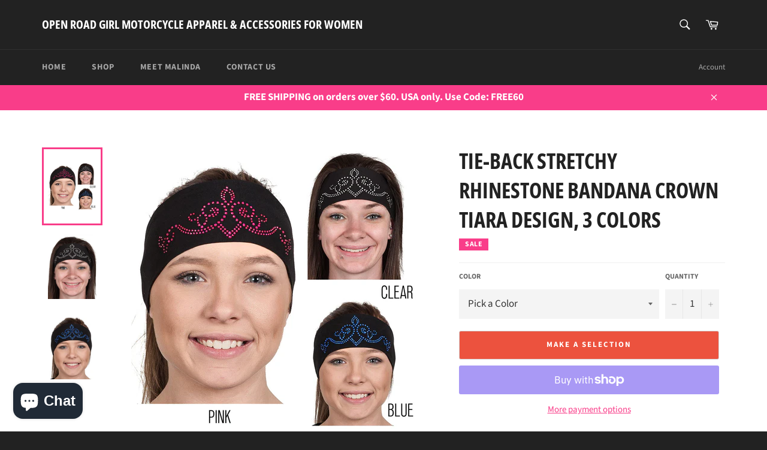

--- FILE ---
content_type: text/html; charset=utf-8
request_url: https://openroadgirl.com/products/tie-back-stretchy-rhinestone-bandana-crown-tiara-design-3-colors
body_size: 34491
content:
<!doctype html>
<!--[if IE 9]> <html class="ie9 no-js" lang="en"> <![endif]-->
<!--[if (gt IE 9)|!(IE)]><!--> <html class="no-js" lang="en"> <!--<![endif]-->

<head><!-- ! Yoast SEO -->
  <meta name="facebook-domain-verification" content="qrv7s7ws3bv34w0kajf03113r8iz4a" />


<!-- SEO - All in One --><title>Tie-back Stretchy Rhinestone Bandana Crown Tiara Design, 3 Colors</title><meta name="description" content="Our Easy to Put On Tie-back Stretchy Rhinestone Bandana Crown Tiara Design by Open Road Girl is comfortable and fashionable for us Lady Bikers. Our Bandanas are made for women who love to sparkle while riding down the Open Road.  They are made from the Finest Quality Cotton, Polyester &amp;amp; Spandex, which makes our hea" /> 
<meta name="robots" content="index"> 
<meta name="robots" content="follow">

 
<script type="application/ld+json">
{
	"@context": "http://schema.org",
	"@type": "Organization",
	"url": "http://openroadgirl.com"}</script><script type="application/ld+json">
{
  "@context": "http://www.schema.org",
  "@type": "Store","name": "Open Road Girl Motorcycle Apparel &amp; Accessories For Women  ","url": "https://openroadgirl.com","description": "Open Road Girl is a line of Motorcycle Clothing and Accessories for women. We combine the need for comfortable apparel and accessories with a leg up on the competition for producing the perfect merger of distinctive style and functional offerings. Open Road Girl...It's more than just biker gear...It's a lifestyle! ","priceRange":"0-500"
,"telephone": "6123846025","address": {
    "@type": "PostalAddress","streetAddress": "1401 SW 24th ST","addressLocality": "Cape Coral","addressRegion": "Florida","postalCode": "33991","addressCountry": "United States"},"geo": {
    "@type": "GeoCoordinates",
    "latitude": "26.608242",
    "longitude": "-82.00318899999999"
  }}
</script> 
<script type="application/ld+json">
{
   "@context": "http://schema.org",
   "@type": "WebSite",
   "url": "https://openroadgirl.com/",
   "potentialAction": {
     "@type": "SearchAction",
     "target": "https://openroadgirl.com/search?q={search_term_string}",
     "query-input": "required name=search_term_string"
   }
}</script> 
<script type="application/ld+json">
{
	"@context": "http://schema.org",
	"@type": "Product",
    "brand": {
		"@type": "Brand",
		"name": "Open Road Girl"
	},
	"@id" : "https:\/\/openroadgirl.com\/products\/tie-back-stretchy-rhinestone-bandana-crown-tiara-design-3-colors",
	"sku": "MH1090-BL",
	"description": "Our Easy to Put On Tie-back Stretchy Rhinestone Bandana Crown Tiara Design by Open Road Girl is comfortable and fashionable for us Lady Bikers. Our Bandanas are made for women who love to sparkle while riding down the Open Road.  They are made from the Finest Quality Cotton, Polyester \u0026amp;amp;amp; Spandex, which makes our hea",
	"url": "https:\/\/openroadgirl.com\/products\/tie-back-stretchy-rhinestone-bandana-crown-tiara-design-3-colors",
	"name": "Tie-back Stretchy Rhinestone Bandana Crown Tiara Design, 3 Colors","image": "https://openroadgirl.com/cdn/shop/products/MH1090-colors_grande.jpg?v=1662138616","offers": {
		"@type": "Offer",
		"url" :"https:\/\/openroadgirl.com\/products\/tie-back-stretchy-rhinestone-bandana-crown-tiara-design-3-colors",		
        "image": "https://openroadgirl.com/cdn/shop/products/MH1090-colors_grande.jpg?v=1662138616",		
        "sku" :"MH1090-BL",
		"price": "22.00",
		"priceCurrency": "USD",
		"availability": "InStock"
	}}</script> 
<!-- End - SEO - All in One -->

<div class="mcwidget-checkbox" data-widget-id="4696117"></div>


<!-- Global site tag (gtag.js) - Google Ads: 1007535825 -->
<script async src="https://www.googletagmanager.com/gtag/js?id=AW-1007535825"></script>
<script>
  window.dataLayer = window.dataLayer || [];
  function gtag(){dataLayer.push(arguments);}
  gtag('js', new Date());

  gtag('config', 'AW-1007535825');
</script>


  
  <meta name="p:domain_verify" content="77201c4ecb64a8dcd4d64c4dcf1385fb"/><meta charset="utf-8">
  <meta http-equiv="X-UA-Compatible" content="IE=edge,chrome=1">
  <meta name="viewport" content="width=device-width,initial-scale=1">
  <meta name="theme-color" content="#222222">

  
    <link rel="shortcut icon" href="//openroadgirl.com/cdn/shop/files/ORG-500x500_32x32.jpg?v=1630412621" type="image/png">
  
<link rel="canonical" href="https://openroadgirl.com/products/tie-back-stretchy-rhinestone-bandana-crown-tiara-design-3-colors"><title>
  Tie-back Stretchy Rhinestone Bandana Crown Tiara Design, 3 Colors &ndash; Open Road Girl Motorcycle Apparel &amp; Accessories For Women  
  </title>
<meta name="description" content="Our Easy to Put On Tie-back Stretchy Rhinestone Bandana Crown Tiara Design by Open Road Girl is comfortable and fashionable for us Lady Bikers. Our Bandanas are made for women who love to sparkle while riding down the Open Road.  They are made from the Finest Quality Cotton, Polyester &amp;amp; Spandex, which makes our hea">

  <!-- /snippets/social-meta-tags.liquid -->



<meta property="og:site_name" content="Open Road Girl Motorcycle Apparel &amp; Accessories For Women  "><meta property="og:url" content="https://openroadgirl.com/products/tie-back-stretchy-rhinestone-bandana-crown-tiara-design-3-colors"><meta property="og:title" content="Tie-back Stretchy Rhinestone Bandana Crown Tiara Design, 3 Colors"><meta property="og:type" content="product"><meta property="og:description" content="Our Easy to Put On Tie-back Stretchy Rhinestone Bandana Crown Tiara Design by Open Road Girl is comfortable and fashionable for us Lady Bikers. Our Bandanas are made for women who love to sparkle while riding down the Open Road.  They are made from the Finest Quality Cotton, Polyester &amp;amp; Spandex, which makes our hea">
<meta property="og:price:amount" content="22.00"><meta property="og:price:currency" content="USD">
<meta property="og:image" content="http://openroadgirl.com/cdn/shop/products/MH1090-colors_1200x1200.jpg?v=1662138616"><meta property="og:image" content="http://openroadgirl.com/cdn/shop/products/MH1090-CLR_1200x1200.jpg?v=1662138616"><meta property="og:image" content="http://openroadgirl.com/cdn/shop/products/MH1090-BLU_1200x1200.jpg?v=1662138616">
<meta property="og:image:secure_url" content="https://openroadgirl.com/cdn/shop/products/MH1090-colors_1200x1200.jpg?v=1662138616"><meta property="og:image:secure_url" content="https://openroadgirl.com/cdn/shop/products/MH1090-CLR_1200x1200.jpg?v=1662138616"><meta property="og:image:secure_url" content="https://openroadgirl.com/cdn/shop/products/MH1090-BLU_1200x1200.jpg?v=1662138616">


<meta name="twitter:site" content="@OpenRoadGirl">
<meta name="twitter:card" content="summary_large_image"><meta name="twitter:title" content="Tie-back Stretchy Rhinestone Bandana Crown Tiara Design, 3 Colors"><meta name="twitter:description" content="Our Easy to Put On Tie-back Stretchy Rhinestone Bandana Crown Tiara Design by Open Road Girl is comfortable and fashionable for us Lady Bikers. Our Bandanas are made for women who love to sparkle while riding down the Open Road.  They are made from the Finest Quality Cotton, Polyester &amp;amp; Spandex, which makes our hea">

  <script>
    document.documentElement.className = document.documentElement.className.replace('no-js', 'js');
  </script>

  <link href="//openroadgirl.com/cdn/shop/t/5/assets/theme.scss.css?v=146960634608688875111768834467" rel="stylesheet" type="text/css" media="all" />

  <script>
    window.theme = window.theme || {};

    theme.strings = {
      stockAvailable: "1 available",
      addToCart: "Add to Cart",
      soldOut: "Sold Out",
      unavailable: "Make a selection",
      noStockAvailable: "The item could not be added to your cart because there are not enough in stock.",
      willNotShipUntil: "Will not ship until [date]",
      willBeInStockAfter: "Will be in stock after [date]",
      totalCartDiscount: "You're saving [savings]",
      addressError: "Error looking up that address",
      addressNoResults: "No results for that address",
      addressQueryLimit: "You have exceeded the Google API usage limit. Consider upgrading to a \u003ca href=\"https:\/\/developers.google.com\/maps\/premium\/usage-limits\"\u003ePremium Plan\u003c\/a\u003e.",
      authError: "There was a problem authenticating your Google Maps API Key."
    };
  </script>

  <!--[if (gt IE 9)|!(IE)]><!--><script src="//openroadgirl.com/cdn/shop/t/5/assets/lazysizes.min.js?v=56045284683979784691646754609" async="async"></script><!--<![endif]-->
  <!--[if lte IE 9]><script src="//openroadgirl.com/cdn/shop/t/5/assets/lazysizes.min.js?v=56045284683979784691646754609"></script><![endif]-->

  

  <!--[if (gt IE 9)|!(IE)]><!--><script src="//openroadgirl.com/cdn/shop/t/5/assets/vendor.js?v=39418018684300761971646754612" defer="defer"></script><!--<![endif]-->
  <!--[if lt IE 9]><script src="//openroadgirl.com/cdn/shop/t/5/assets/vendor.js?v=39418018684300761971646754612"></script><![endif]-->

  
    <script>
      window.theme = window.theme || {};
      theme.moneyFormat = "${{amount}}";
    </script>
  

  <!--[if (gt IE 9)|!(IE)]><!--><script src="//openroadgirl.com/cdn/shop/t/5/assets/theme.js?v=29727827217003868861646754610" defer="defer"></script><!--<![endif]-->
  <!--[if lte IE 9]><script src="//openroadgirl.com/cdn/shop/t/5/assets/theme.js?v=29727827217003868861646754610"></script><![endif]-->

  <script>window.performance && window.performance.mark && window.performance.mark('shopify.content_for_header.start');</script><meta name="google-site-verification" content="pBVwjz4JOS59T_UHuVbnQJNEzD3Epfy0aLrnsJdRGTg">
<meta name="facebook-domain-verification" content="qrv7s7ws3bv34w0kajf03113r8iz4a">
<meta name="facebook-domain-verification" content="u23ewjqj725nducjm5ct7p7piegyv1">
<meta name="google-site-verification" content="LJcLSUyJh57b0cc7pFSKPF0z_PJXz2StRS1zjcFfabE">
<meta id="shopify-digital-wallet" name="shopify-digital-wallet" content="/26770960/digital_wallets/dialog">
<meta name="shopify-checkout-api-token" content="7eb0b6026e4e27abe571895b7f48c9c2">
<meta id="in-context-paypal-metadata" data-shop-id="26770960" data-venmo-supported="false" data-environment="production" data-locale="en_US" data-paypal-v4="true" data-currency="USD">
<link rel="alternate" type="application/json+oembed" href="https://openroadgirl.com/products/tie-back-stretchy-rhinestone-bandana-crown-tiara-design-3-colors.oembed">
<script async="async" src="/checkouts/internal/preloads.js?locale=en-US"></script>
<link rel="preconnect" href="https://shop.app" crossorigin="anonymous">
<script async="async" src="https://shop.app/checkouts/internal/preloads.js?locale=en-US&shop_id=26770960" crossorigin="anonymous"></script>
<script id="apple-pay-shop-capabilities" type="application/json">{"shopId":26770960,"countryCode":"US","currencyCode":"USD","merchantCapabilities":["supports3DS"],"merchantId":"gid:\/\/shopify\/Shop\/26770960","merchantName":"Open Road Girl Motorcycle Apparel \u0026 Accessories For Women  ","requiredBillingContactFields":["postalAddress","email","phone"],"requiredShippingContactFields":["postalAddress","email","phone"],"shippingType":"shipping","supportedNetworks":["visa","masterCard","amex","discover","elo","jcb"],"total":{"type":"pending","label":"Open Road Girl Motorcycle Apparel \u0026 Accessories For Women  ","amount":"1.00"},"shopifyPaymentsEnabled":true,"supportsSubscriptions":true}</script>
<script id="shopify-features" type="application/json">{"accessToken":"7eb0b6026e4e27abe571895b7f48c9c2","betas":["rich-media-storefront-analytics"],"domain":"openroadgirl.com","predictiveSearch":true,"shopId":26770960,"locale":"en"}</script>
<script>var Shopify = Shopify || {};
Shopify.shop = "open-road-girl.myshopify.com";
Shopify.locale = "en";
Shopify.currency = {"active":"USD","rate":"1.0"};
Shopify.country = "US";
Shopify.theme = {"name":"Venture with Installments message","id":131252453591,"schema_name":"Venture","schema_version":"6.0.1","theme_store_id":775,"role":"main"};
Shopify.theme.handle = "null";
Shopify.theme.style = {"id":null,"handle":null};
Shopify.cdnHost = "openroadgirl.com/cdn";
Shopify.routes = Shopify.routes || {};
Shopify.routes.root = "/";</script>
<script type="module">!function(o){(o.Shopify=o.Shopify||{}).modules=!0}(window);</script>
<script>!function(o){function n(){var o=[];function n(){o.push(Array.prototype.slice.apply(arguments))}return n.q=o,n}var t=o.Shopify=o.Shopify||{};t.loadFeatures=n(),t.autoloadFeatures=n()}(window);</script>
<script>
  window.ShopifyPay = window.ShopifyPay || {};
  window.ShopifyPay.apiHost = "shop.app\/pay";
  window.ShopifyPay.redirectState = null;
</script>
<script id="shop-js-analytics" type="application/json">{"pageType":"product"}</script>
<script defer="defer" async type="module" src="//openroadgirl.com/cdn/shopifycloud/shop-js/modules/v2/client.init-shop-cart-sync_BT-GjEfc.en.esm.js"></script>
<script defer="defer" async type="module" src="//openroadgirl.com/cdn/shopifycloud/shop-js/modules/v2/chunk.common_D58fp_Oc.esm.js"></script>
<script defer="defer" async type="module" src="//openroadgirl.com/cdn/shopifycloud/shop-js/modules/v2/chunk.modal_xMitdFEc.esm.js"></script>
<script type="module">
  await import("//openroadgirl.com/cdn/shopifycloud/shop-js/modules/v2/client.init-shop-cart-sync_BT-GjEfc.en.esm.js");
await import("//openroadgirl.com/cdn/shopifycloud/shop-js/modules/v2/chunk.common_D58fp_Oc.esm.js");
await import("//openroadgirl.com/cdn/shopifycloud/shop-js/modules/v2/chunk.modal_xMitdFEc.esm.js");

  window.Shopify.SignInWithShop?.initShopCartSync?.({"fedCMEnabled":true,"windoidEnabled":true});

</script>
<script>
  window.Shopify = window.Shopify || {};
  if (!window.Shopify.featureAssets) window.Shopify.featureAssets = {};
  window.Shopify.featureAssets['shop-js'] = {"shop-cart-sync":["modules/v2/client.shop-cart-sync_DZOKe7Ll.en.esm.js","modules/v2/chunk.common_D58fp_Oc.esm.js","modules/v2/chunk.modal_xMitdFEc.esm.js"],"init-fed-cm":["modules/v2/client.init-fed-cm_B6oLuCjv.en.esm.js","modules/v2/chunk.common_D58fp_Oc.esm.js","modules/v2/chunk.modal_xMitdFEc.esm.js"],"shop-cash-offers":["modules/v2/client.shop-cash-offers_D2sdYoxE.en.esm.js","modules/v2/chunk.common_D58fp_Oc.esm.js","modules/v2/chunk.modal_xMitdFEc.esm.js"],"shop-login-button":["modules/v2/client.shop-login-button_QeVjl5Y3.en.esm.js","modules/v2/chunk.common_D58fp_Oc.esm.js","modules/v2/chunk.modal_xMitdFEc.esm.js"],"pay-button":["modules/v2/client.pay-button_DXTOsIq6.en.esm.js","modules/v2/chunk.common_D58fp_Oc.esm.js","modules/v2/chunk.modal_xMitdFEc.esm.js"],"shop-button":["modules/v2/client.shop-button_DQZHx9pm.en.esm.js","modules/v2/chunk.common_D58fp_Oc.esm.js","modules/v2/chunk.modal_xMitdFEc.esm.js"],"avatar":["modules/v2/client.avatar_BTnouDA3.en.esm.js"],"init-windoid":["modules/v2/client.init-windoid_CR1B-cfM.en.esm.js","modules/v2/chunk.common_D58fp_Oc.esm.js","modules/v2/chunk.modal_xMitdFEc.esm.js"],"init-shop-for-new-customer-accounts":["modules/v2/client.init-shop-for-new-customer-accounts_C_vY_xzh.en.esm.js","modules/v2/client.shop-login-button_QeVjl5Y3.en.esm.js","modules/v2/chunk.common_D58fp_Oc.esm.js","modules/v2/chunk.modal_xMitdFEc.esm.js"],"init-shop-email-lookup-coordinator":["modules/v2/client.init-shop-email-lookup-coordinator_BI7n9ZSv.en.esm.js","modules/v2/chunk.common_D58fp_Oc.esm.js","modules/v2/chunk.modal_xMitdFEc.esm.js"],"init-shop-cart-sync":["modules/v2/client.init-shop-cart-sync_BT-GjEfc.en.esm.js","modules/v2/chunk.common_D58fp_Oc.esm.js","modules/v2/chunk.modal_xMitdFEc.esm.js"],"shop-toast-manager":["modules/v2/client.shop-toast-manager_DiYdP3xc.en.esm.js","modules/v2/chunk.common_D58fp_Oc.esm.js","modules/v2/chunk.modal_xMitdFEc.esm.js"],"init-customer-accounts":["modules/v2/client.init-customer-accounts_D9ZNqS-Q.en.esm.js","modules/v2/client.shop-login-button_QeVjl5Y3.en.esm.js","modules/v2/chunk.common_D58fp_Oc.esm.js","modules/v2/chunk.modal_xMitdFEc.esm.js"],"init-customer-accounts-sign-up":["modules/v2/client.init-customer-accounts-sign-up_iGw4briv.en.esm.js","modules/v2/client.shop-login-button_QeVjl5Y3.en.esm.js","modules/v2/chunk.common_D58fp_Oc.esm.js","modules/v2/chunk.modal_xMitdFEc.esm.js"],"shop-follow-button":["modules/v2/client.shop-follow-button_CqMgW2wH.en.esm.js","modules/v2/chunk.common_D58fp_Oc.esm.js","modules/v2/chunk.modal_xMitdFEc.esm.js"],"checkout-modal":["modules/v2/client.checkout-modal_xHeaAweL.en.esm.js","modules/v2/chunk.common_D58fp_Oc.esm.js","modules/v2/chunk.modal_xMitdFEc.esm.js"],"shop-login":["modules/v2/client.shop-login_D91U-Q7h.en.esm.js","modules/v2/chunk.common_D58fp_Oc.esm.js","modules/v2/chunk.modal_xMitdFEc.esm.js"],"lead-capture":["modules/v2/client.lead-capture_BJmE1dJe.en.esm.js","modules/v2/chunk.common_D58fp_Oc.esm.js","modules/v2/chunk.modal_xMitdFEc.esm.js"],"payment-terms":["modules/v2/client.payment-terms_Ci9AEqFq.en.esm.js","modules/v2/chunk.common_D58fp_Oc.esm.js","modules/v2/chunk.modal_xMitdFEc.esm.js"]};
</script>
<script>(function() {
  var isLoaded = false;
  function asyncLoad() {
    if (isLoaded) return;
    isLoaded = true;
    var urls = ["https:\/\/www.improvedcontactform.com\/icf.js?shop=open-road-girl.myshopify.com","https:\/\/js.smile.io\/v1\/smile-shopify.js?shop=open-road-girl.myshopify.com","\/\/cdn.shopify.com\/proxy\/a5852a20a2877332e062ec55cc58c167d0f4b661ab37a7a5b634718abe9c644b\/static.cdn.printful.com\/static\/js\/external\/shopify-product-customizer.js?v=0.28\u0026shop=open-road-girl.myshopify.com\u0026sp-cache-control=cHVibGljLCBtYXgtYWdlPTkwMA","https:\/\/static-us.afterpay.com\/shopify\/afterpay-attract\/afterpay-attract-widget.js?shop=open-road-girl.myshopify.com","https:\/\/app.teelaunch.com\/sizing-charts-script.js?shop=open-road-girl.myshopify.com","https:\/\/ecommerce-editor-connector.live.gelato.tech\/ecommerce-editor\/v1\/shopify.esm.js?c=a7d01a58-3f22-42f7-8c3f-caac94b085da\u0026s=aebf3029-d8c2-49c9-8874-d608ea036156\u0026shop=open-road-girl.myshopify.com"];
    for (var i = 0; i < urls.length; i++) {
      var s = document.createElement('script');
      s.type = 'text/javascript';
      s.async = true;
      s.src = urls[i];
      var x = document.getElementsByTagName('script')[0];
      x.parentNode.insertBefore(s, x);
    }
  };
  if(window.attachEvent) {
    window.attachEvent('onload', asyncLoad);
  } else {
    window.addEventListener('load', asyncLoad, false);
  }
})();</script>
<script id="__st">var __st={"a":26770960,"offset":-18000,"reqid":"8f4c57c2-1ac6-40cf-bbc8-f04f1d26663a-1769444068","pageurl":"openroadgirl.com\/products\/tie-back-stretchy-rhinestone-bandana-crown-tiara-design-3-colors","u":"1c8a132f49c1","p":"product","rtyp":"product","rid":749830209578};</script>
<script>window.ShopifyPaypalV4VisibilityTracking = true;</script>
<script id="captcha-bootstrap">!function(){'use strict';const t='contact',e='account',n='new_comment',o=[[t,t],['blogs',n],['comments',n],[t,'customer']],c=[[e,'customer_login'],[e,'guest_login'],[e,'recover_customer_password'],[e,'create_customer']],r=t=>t.map((([t,e])=>`form[action*='/${t}']:not([data-nocaptcha='true']) input[name='form_type'][value='${e}']`)).join(','),a=t=>()=>t?[...document.querySelectorAll(t)].map((t=>t.form)):[];function s(){const t=[...o],e=r(t);return a(e)}const i='password',u='form_key',d=['recaptcha-v3-token','g-recaptcha-response','h-captcha-response',i],f=()=>{try{return window.sessionStorage}catch{return}},m='__shopify_v',_=t=>t.elements[u];function p(t,e,n=!1){try{const o=window.sessionStorage,c=JSON.parse(o.getItem(e)),{data:r}=function(t){const{data:e,action:n}=t;return t[m]||n?{data:e,action:n}:{data:t,action:n}}(c);for(const[e,n]of Object.entries(r))t.elements[e]&&(t.elements[e].value=n);n&&o.removeItem(e)}catch(o){console.error('form repopulation failed',{error:o})}}const l='form_type',E='cptcha';function T(t){t.dataset[E]=!0}const w=window,h=w.document,L='Shopify',v='ce_forms',y='captcha';let A=!1;((t,e)=>{const n=(g='f06e6c50-85a8-45c8-87d0-21a2b65856fe',I='https://cdn.shopify.com/shopifycloud/storefront-forms-hcaptcha/ce_storefront_forms_captcha_hcaptcha.v1.5.2.iife.js',D={infoText:'Protected by hCaptcha',privacyText:'Privacy',termsText:'Terms'},(t,e,n)=>{const o=w[L][v],c=o.bindForm;if(c)return c(t,g,e,D).then(n);var r;o.q.push([[t,g,e,D],n]),r=I,A||(h.body.append(Object.assign(h.createElement('script'),{id:'captcha-provider',async:!0,src:r})),A=!0)});var g,I,D;w[L]=w[L]||{},w[L][v]=w[L][v]||{},w[L][v].q=[],w[L][y]=w[L][y]||{},w[L][y].protect=function(t,e){n(t,void 0,e),T(t)},Object.freeze(w[L][y]),function(t,e,n,w,h,L){const[v,y,A,g]=function(t,e,n){const i=e?o:[],u=t?c:[],d=[...i,...u],f=r(d),m=r(i),_=r(d.filter((([t,e])=>n.includes(e))));return[a(f),a(m),a(_),s()]}(w,h,L),I=t=>{const e=t.target;return e instanceof HTMLFormElement?e:e&&e.form},D=t=>v().includes(t);t.addEventListener('submit',(t=>{const e=I(t);if(!e)return;const n=D(e)&&!e.dataset.hcaptchaBound&&!e.dataset.recaptchaBound,o=_(e),c=g().includes(e)&&(!o||!o.value);(n||c)&&t.preventDefault(),c&&!n&&(function(t){try{if(!f())return;!function(t){const e=f();if(!e)return;const n=_(t);if(!n)return;const o=n.value;o&&e.removeItem(o)}(t);const e=Array.from(Array(32),(()=>Math.random().toString(36)[2])).join('');!function(t,e){_(t)||t.append(Object.assign(document.createElement('input'),{type:'hidden',name:u})),t.elements[u].value=e}(t,e),function(t,e){const n=f();if(!n)return;const o=[...t.querySelectorAll(`input[type='${i}']`)].map((({name:t})=>t)),c=[...d,...o],r={};for(const[a,s]of new FormData(t).entries())c.includes(a)||(r[a]=s);n.setItem(e,JSON.stringify({[m]:1,action:t.action,data:r}))}(t,e)}catch(e){console.error('failed to persist form',e)}}(e),e.submit())}));const S=(t,e)=>{t&&!t.dataset[E]&&(n(t,e.some((e=>e===t))),T(t))};for(const o of['focusin','change'])t.addEventListener(o,(t=>{const e=I(t);D(e)&&S(e,y())}));const B=e.get('form_key'),M=e.get(l),P=B&&M;t.addEventListener('DOMContentLoaded',(()=>{const t=y();if(P)for(const e of t)e.elements[l].value===M&&p(e,B);[...new Set([...A(),...v().filter((t=>'true'===t.dataset.shopifyCaptcha))])].forEach((e=>S(e,t)))}))}(h,new URLSearchParams(w.location.search),n,t,e,['guest_login'])})(!0,!0)}();</script>
<script integrity="sha256-4kQ18oKyAcykRKYeNunJcIwy7WH5gtpwJnB7kiuLZ1E=" data-source-attribution="shopify.loadfeatures" defer="defer" src="//openroadgirl.com/cdn/shopifycloud/storefront/assets/storefront/load_feature-a0a9edcb.js" crossorigin="anonymous"></script>
<script crossorigin="anonymous" defer="defer" src="//openroadgirl.com/cdn/shopifycloud/storefront/assets/shopify_pay/storefront-65b4c6d7.js?v=20250812"></script>
<script data-source-attribution="shopify.dynamic_checkout.dynamic.init">var Shopify=Shopify||{};Shopify.PaymentButton=Shopify.PaymentButton||{isStorefrontPortableWallets:!0,init:function(){window.Shopify.PaymentButton.init=function(){};var t=document.createElement("script");t.src="https://openroadgirl.com/cdn/shopifycloud/portable-wallets/latest/portable-wallets.en.js",t.type="module",document.head.appendChild(t)}};
</script>
<script data-source-attribution="shopify.dynamic_checkout.buyer_consent">
  function portableWalletsHideBuyerConsent(e){var t=document.getElementById("shopify-buyer-consent"),n=document.getElementById("shopify-subscription-policy-button");t&&n&&(t.classList.add("hidden"),t.setAttribute("aria-hidden","true"),n.removeEventListener("click",e))}function portableWalletsShowBuyerConsent(e){var t=document.getElementById("shopify-buyer-consent"),n=document.getElementById("shopify-subscription-policy-button");t&&n&&(t.classList.remove("hidden"),t.removeAttribute("aria-hidden"),n.addEventListener("click",e))}window.Shopify?.PaymentButton&&(window.Shopify.PaymentButton.hideBuyerConsent=portableWalletsHideBuyerConsent,window.Shopify.PaymentButton.showBuyerConsent=portableWalletsShowBuyerConsent);
</script>
<script data-source-attribution="shopify.dynamic_checkout.cart.bootstrap">document.addEventListener("DOMContentLoaded",(function(){function t(){return document.querySelector("shopify-accelerated-checkout-cart, shopify-accelerated-checkout")}if(t())Shopify.PaymentButton.init();else{new MutationObserver((function(e,n){t()&&(Shopify.PaymentButton.init(),n.disconnect())})).observe(document.body,{childList:!0,subtree:!0})}}));
</script>
<link id="shopify-accelerated-checkout-styles" rel="stylesheet" media="screen" href="https://openroadgirl.com/cdn/shopifycloud/portable-wallets/latest/accelerated-checkout-backwards-compat.css" crossorigin="anonymous">
<style id="shopify-accelerated-checkout-cart">
        #shopify-buyer-consent {
  margin-top: 1em;
  display: inline-block;
  width: 100%;
}

#shopify-buyer-consent.hidden {
  display: none;
}

#shopify-subscription-policy-button {
  background: none;
  border: none;
  padding: 0;
  text-decoration: underline;
  font-size: inherit;
  cursor: pointer;
}

#shopify-subscription-policy-button::before {
  box-shadow: none;
}

      </style>

<script>window.performance && window.performance.mark && window.performance.mark('shopify.content_for_header.end');</script>
<script src="https://cdn.shopify.com/extensions/e8878072-2f6b-4e89-8082-94b04320908d/inbox-1254/assets/inbox-chat-loader.js" type="text/javascript" defer="defer"></script>
<link href="https://monorail-edge.shopifysvc.com" rel="dns-prefetch">
<script>(function(){if ("sendBeacon" in navigator && "performance" in window) {try {var session_token_from_headers = performance.getEntriesByType('navigation')[0].serverTiming.find(x => x.name == '_s').description;} catch {var session_token_from_headers = undefined;}var session_cookie_matches = document.cookie.match(/_shopify_s=([^;]*)/);var session_token_from_cookie = session_cookie_matches && session_cookie_matches.length === 2 ? session_cookie_matches[1] : "";var session_token = session_token_from_headers || session_token_from_cookie || "";function handle_abandonment_event(e) {var entries = performance.getEntries().filter(function(entry) {return /monorail-edge.shopifysvc.com/.test(entry.name);});if (!window.abandonment_tracked && entries.length === 0) {window.abandonment_tracked = true;var currentMs = Date.now();var navigation_start = performance.timing.navigationStart;var payload = {shop_id: 26770960,url: window.location.href,navigation_start,duration: currentMs - navigation_start,session_token,page_type: "product"};window.navigator.sendBeacon("https://monorail-edge.shopifysvc.com/v1/produce", JSON.stringify({schema_id: "online_store_buyer_site_abandonment/1.1",payload: payload,metadata: {event_created_at_ms: currentMs,event_sent_at_ms: currentMs}}));}}window.addEventListener('pagehide', handle_abandonment_event);}}());</script>
<script id="web-pixels-manager-setup">(function e(e,d,r,n,o){if(void 0===o&&(o={}),!Boolean(null===(a=null===(i=window.Shopify)||void 0===i?void 0:i.analytics)||void 0===a?void 0:a.replayQueue)){var i,a;window.Shopify=window.Shopify||{};var t=window.Shopify;t.analytics=t.analytics||{};var s=t.analytics;s.replayQueue=[],s.publish=function(e,d,r){return s.replayQueue.push([e,d,r]),!0};try{self.performance.mark("wpm:start")}catch(e){}var l=function(){var e={modern:/Edge?\/(1{2}[4-9]|1[2-9]\d|[2-9]\d{2}|\d{4,})\.\d+(\.\d+|)|Firefox\/(1{2}[4-9]|1[2-9]\d|[2-9]\d{2}|\d{4,})\.\d+(\.\d+|)|Chrom(ium|e)\/(9{2}|\d{3,})\.\d+(\.\d+|)|(Maci|X1{2}).+ Version\/(15\.\d+|(1[6-9]|[2-9]\d|\d{3,})\.\d+)([,.]\d+|)( \(\w+\)|)( Mobile\/\w+|) Safari\/|Chrome.+OPR\/(9{2}|\d{3,})\.\d+\.\d+|(CPU[ +]OS|iPhone[ +]OS|CPU[ +]iPhone|CPU IPhone OS|CPU iPad OS)[ +]+(15[._]\d+|(1[6-9]|[2-9]\d|\d{3,})[._]\d+)([._]\d+|)|Android:?[ /-](13[3-9]|1[4-9]\d|[2-9]\d{2}|\d{4,})(\.\d+|)(\.\d+|)|Android.+Firefox\/(13[5-9]|1[4-9]\d|[2-9]\d{2}|\d{4,})\.\d+(\.\d+|)|Android.+Chrom(ium|e)\/(13[3-9]|1[4-9]\d|[2-9]\d{2}|\d{4,})\.\d+(\.\d+|)|SamsungBrowser\/([2-9]\d|\d{3,})\.\d+/,legacy:/Edge?\/(1[6-9]|[2-9]\d|\d{3,})\.\d+(\.\d+|)|Firefox\/(5[4-9]|[6-9]\d|\d{3,})\.\d+(\.\d+|)|Chrom(ium|e)\/(5[1-9]|[6-9]\d|\d{3,})\.\d+(\.\d+|)([\d.]+$|.*Safari\/(?![\d.]+ Edge\/[\d.]+$))|(Maci|X1{2}).+ Version\/(10\.\d+|(1[1-9]|[2-9]\d|\d{3,})\.\d+)([,.]\d+|)( \(\w+\)|)( Mobile\/\w+|) Safari\/|Chrome.+OPR\/(3[89]|[4-9]\d|\d{3,})\.\d+\.\d+|(CPU[ +]OS|iPhone[ +]OS|CPU[ +]iPhone|CPU IPhone OS|CPU iPad OS)[ +]+(10[._]\d+|(1[1-9]|[2-9]\d|\d{3,})[._]\d+)([._]\d+|)|Android:?[ /-](13[3-9]|1[4-9]\d|[2-9]\d{2}|\d{4,})(\.\d+|)(\.\d+|)|Mobile Safari.+OPR\/([89]\d|\d{3,})\.\d+\.\d+|Android.+Firefox\/(13[5-9]|1[4-9]\d|[2-9]\d{2}|\d{4,})\.\d+(\.\d+|)|Android.+Chrom(ium|e)\/(13[3-9]|1[4-9]\d|[2-9]\d{2}|\d{4,})\.\d+(\.\d+|)|Android.+(UC? ?Browser|UCWEB|U3)[ /]?(15\.([5-9]|\d{2,})|(1[6-9]|[2-9]\d|\d{3,})\.\d+)\.\d+|SamsungBrowser\/(5\.\d+|([6-9]|\d{2,})\.\d+)|Android.+MQ{2}Browser\/(14(\.(9|\d{2,})|)|(1[5-9]|[2-9]\d|\d{3,})(\.\d+|))(\.\d+|)|K[Aa][Ii]OS\/(3\.\d+|([4-9]|\d{2,})\.\d+)(\.\d+|)/},d=e.modern,r=e.legacy,n=navigator.userAgent;return n.match(d)?"modern":n.match(r)?"legacy":"unknown"}(),u="modern"===l?"modern":"legacy",c=(null!=n?n:{modern:"",legacy:""})[u],f=function(e){return[e.baseUrl,"/wpm","/b",e.hashVersion,"modern"===e.buildTarget?"m":"l",".js"].join("")}({baseUrl:d,hashVersion:r,buildTarget:u}),m=function(e){var d=e.version,r=e.bundleTarget,n=e.surface,o=e.pageUrl,i=e.monorailEndpoint;return{emit:function(e){var a=e.status,t=e.errorMsg,s=(new Date).getTime(),l=JSON.stringify({metadata:{event_sent_at_ms:s},events:[{schema_id:"web_pixels_manager_load/3.1",payload:{version:d,bundle_target:r,page_url:o,status:a,surface:n,error_msg:t},metadata:{event_created_at_ms:s}}]});if(!i)return console&&console.warn&&console.warn("[Web Pixels Manager] No Monorail endpoint provided, skipping logging."),!1;try{return self.navigator.sendBeacon.bind(self.navigator)(i,l)}catch(e){}var u=new XMLHttpRequest;try{return u.open("POST",i,!0),u.setRequestHeader("Content-Type","text/plain"),u.send(l),!0}catch(e){return console&&console.warn&&console.warn("[Web Pixels Manager] Got an unhandled error while logging to Monorail."),!1}}}}({version:r,bundleTarget:l,surface:e.surface,pageUrl:self.location.href,monorailEndpoint:e.monorailEndpoint});try{o.browserTarget=l,function(e){var d=e.src,r=e.async,n=void 0===r||r,o=e.onload,i=e.onerror,a=e.sri,t=e.scriptDataAttributes,s=void 0===t?{}:t,l=document.createElement("script"),u=document.querySelector("head"),c=document.querySelector("body");if(l.async=n,l.src=d,a&&(l.integrity=a,l.crossOrigin="anonymous"),s)for(var f in s)if(Object.prototype.hasOwnProperty.call(s,f))try{l.dataset[f]=s[f]}catch(e){}if(o&&l.addEventListener("load",o),i&&l.addEventListener("error",i),u)u.appendChild(l);else{if(!c)throw new Error("Did not find a head or body element to append the script");c.appendChild(l)}}({src:f,async:!0,onload:function(){if(!function(){var e,d;return Boolean(null===(d=null===(e=window.Shopify)||void 0===e?void 0:e.analytics)||void 0===d?void 0:d.initialized)}()){var d=window.webPixelsManager.init(e)||void 0;if(d){var r=window.Shopify.analytics;r.replayQueue.forEach((function(e){var r=e[0],n=e[1],o=e[2];d.publishCustomEvent(r,n,o)})),r.replayQueue=[],r.publish=d.publishCustomEvent,r.visitor=d.visitor,r.initialized=!0}}},onerror:function(){return m.emit({status:"failed",errorMsg:"".concat(f," has failed to load")})},sri:function(e){var d=/^sha384-[A-Za-z0-9+/=]+$/;return"string"==typeof e&&d.test(e)}(c)?c:"",scriptDataAttributes:o}),m.emit({status:"loading"})}catch(e){m.emit({status:"failed",errorMsg:(null==e?void 0:e.message)||"Unknown error"})}}})({shopId: 26770960,storefrontBaseUrl: "https://openroadgirl.com",extensionsBaseUrl: "https://extensions.shopifycdn.com/cdn/shopifycloud/web-pixels-manager",monorailEndpoint: "https://monorail-edge.shopifysvc.com/unstable/produce_batch",surface: "storefront-renderer",enabledBetaFlags: ["2dca8a86"],webPixelsConfigList: [{"id":"521765079","configuration":"{\"config\":\"{\\\"pixel_id\\\":\\\"AW-334644113\\\",\\\"target_country\\\":\\\"US\\\",\\\"gtag_events\\\":[{\\\"type\\\":\\\"search\\\",\\\"action_label\\\":\\\"AW-334644113\\\/xZwPCKXn-YAYEJGHyZ8B\\\"},{\\\"type\\\":\\\"begin_checkout\\\",\\\"action_label\\\":\\\"AW-334644113\\\/aEnUCKLn-YAYEJGHyZ8B\\\"},{\\\"type\\\":\\\"view_item\\\",\\\"action_label\\\":[\\\"AW-334644113\\\/EYBQCJzn-YAYEJGHyZ8B\\\",\\\"MC-M8BRBMQGM0\\\"]},{\\\"type\\\":\\\"purchase\\\",\\\"action_label\\\":[\\\"AW-334644113\\\/ZtKDCJnn-YAYEJGHyZ8B\\\",\\\"MC-M8BRBMQGM0\\\"]},{\\\"type\\\":\\\"page_view\\\",\\\"action_label\\\":[\\\"AW-334644113\\\/uHBUCJbn-YAYEJGHyZ8B\\\",\\\"MC-M8BRBMQGM0\\\"]},{\\\"type\\\":\\\"add_payment_info\\\",\\\"action_label\\\":\\\"AW-334644113\\\/wc89CKjn-YAYEJGHyZ8B\\\"},{\\\"type\\\":\\\"add_to_cart\\\",\\\"action_label\\\":\\\"AW-334644113\\\/eKGHCJ_n-YAYEJGHyZ8B\\\"}],\\\"enable_monitoring_mode\\\":false}\"}","eventPayloadVersion":"v1","runtimeContext":"OPEN","scriptVersion":"b2a88bafab3e21179ed38636efcd8a93","type":"APP","apiClientId":1780363,"privacyPurposes":[],"dataSharingAdjustments":{"protectedCustomerApprovalScopes":["read_customer_address","read_customer_email","read_customer_name","read_customer_personal_data","read_customer_phone"]}},{"id":"427393239","configuration":"{\"pixelCode\":\"CPMPO73C77UB8JP7S72G\"}","eventPayloadVersion":"v1","runtimeContext":"STRICT","scriptVersion":"22e92c2ad45662f435e4801458fb78cc","type":"APP","apiClientId":4383523,"privacyPurposes":["ANALYTICS","MARKETING","SALE_OF_DATA"],"dataSharingAdjustments":{"protectedCustomerApprovalScopes":["read_customer_address","read_customer_email","read_customer_name","read_customer_personal_data","read_customer_phone"]}},{"id":"198541527","configuration":"{\"pixel_id\":\"127580596142206\",\"pixel_type\":\"facebook_pixel\",\"metaapp_system_user_token\":\"-\"}","eventPayloadVersion":"v1","runtimeContext":"OPEN","scriptVersion":"ca16bc87fe92b6042fbaa3acc2fbdaa6","type":"APP","apiClientId":2329312,"privacyPurposes":["ANALYTICS","MARKETING","SALE_OF_DATA"],"dataSharingAdjustments":{"protectedCustomerApprovalScopes":["read_customer_address","read_customer_email","read_customer_name","read_customer_personal_data","read_customer_phone"]}},{"id":"76906711","configuration":"{\"tagID\":\"2613040267493\"}","eventPayloadVersion":"v1","runtimeContext":"STRICT","scriptVersion":"18031546ee651571ed29edbe71a3550b","type":"APP","apiClientId":3009811,"privacyPurposes":["ANALYTICS","MARKETING","SALE_OF_DATA"],"dataSharingAdjustments":{"protectedCustomerApprovalScopes":["read_customer_address","read_customer_email","read_customer_name","read_customer_personal_data","read_customer_phone"]}},{"id":"19366103","configuration":"{\"myshopifyDomain\":\"open-road-girl.myshopify.com\"}","eventPayloadVersion":"v1","runtimeContext":"STRICT","scriptVersion":"23b97d18e2aa74363140dc29c9284e87","type":"APP","apiClientId":2775569,"privacyPurposes":["ANALYTICS","MARKETING","SALE_OF_DATA"],"dataSharingAdjustments":{"protectedCustomerApprovalScopes":["read_customer_address","read_customer_email","read_customer_name","read_customer_phone","read_customer_personal_data"]}},{"id":"63013079","eventPayloadVersion":"v1","runtimeContext":"LAX","scriptVersion":"1","type":"CUSTOM","privacyPurposes":["MARKETING"],"name":"Meta pixel (migrated)"},{"id":"shopify-app-pixel","configuration":"{}","eventPayloadVersion":"v1","runtimeContext":"STRICT","scriptVersion":"0450","apiClientId":"shopify-pixel","type":"APP","privacyPurposes":["ANALYTICS","MARKETING"]},{"id":"shopify-custom-pixel","eventPayloadVersion":"v1","runtimeContext":"LAX","scriptVersion":"0450","apiClientId":"shopify-pixel","type":"CUSTOM","privacyPurposes":["ANALYTICS","MARKETING"]}],isMerchantRequest: false,initData: {"shop":{"name":"Open Road Girl Motorcycle Apparel \u0026 Accessories For Women  ","paymentSettings":{"currencyCode":"USD"},"myshopifyDomain":"open-road-girl.myshopify.com","countryCode":"US","storefrontUrl":"https:\/\/openroadgirl.com"},"customer":null,"cart":null,"checkout":null,"productVariants":[{"price":{"amount":22.0,"currencyCode":"USD"},"product":{"title":"Tie-back Stretchy Rhinestone Bandana Crown Tiara Design, 3 Colors","vendor":"Open Road Girl","id":"749830209578","untranslatedTitle":"Tie-back Stretchy Rhinestone Bandana Crown Tiara Design, 3 Colors","url":"\/products\/tie-back-stretchy-rhinestone-bandana-crown-tiara-design-3-colors","type":"Headwraps"},"id":"9402031112234","image":{"src":"\/\/openroadgirl.com\/cdn\/shop\/products\/MH1090-BLU.jpg?v=1662138616"},"sku":"MH1090-BL","title":"Blue","untranslatedTitle":"Blue"},{"price":{"amount":22.0,"currencyCode":"USD"},"product":{"title":"Tie-back Stretchy Rhinestone Bandana Crown Tiara Design, 3 Colors","vendor":"Open Road Girl","id":"749830209578","untranslatedTitle":"Tie-back Stretchy Rhinestone Bandana Crown Tiara Design, 3 Colors","url":"\/products\/tie-back-stretchy-rhinestone-bandana-crown-tiara-design-3-colors","type":"Headwraps"},"id":"9402031145002","image":{"src":"\/\/openroadgirl.com\/cdn\/shop\/products\/MH1090-CLR.jpg?v=1662138616"},"sku":"MH1090-CLR","title":"Clear","untranslatedTitle":"Clear"},{"price":{"amount":22.0,"currencyCode":"USD"},"product":{"title":"Tie-back Stretchy Rhinestone Bandana Crown Tiara Design, 3 Colors","vendor":"Open Road Girl","id":"749830209578","untranslatedTitle":"Tie-back Stretchy Rhinestone Bandana Crown Tiara Design, 3 Colors","url":"\/products\/tie-back-stretchy-rhinestone-bandana-crown-tiara-design-3-colors","type":"Headwraps"},"id":"9402031177770","image":{"src":"\/\/openroadgirl.com\/cdn\/shop\/products\/MH1090-PINK.jpg?v=1662138616"},"sku":"MH1090-PINK","title":"Pink","untranslatedTitle":"Pink"}],"purchasingCompany":null},},"https://openroadgirl.com/cdn","fcfee988w5aeb613cpc8e4bc33m6693e112",{"modern":"","legacy":""},{"shopId":"26770960","storefrontBaseUrl":"https:\/\/openroadgirl.com","extensionBaseUrl":"https:\/\/extensions.shopifycdn.com\/cdn\/shopifycloud\/web-pixels-manager","surface":"storefront-renderer","enabledBetaFlags":"[\"2dca8a86\"]","isMerchantRequest":"false","hashVersion":"fcfee988w5aeb613cpc8e4bc33m6693e112","publish":"custom","events":"[[\"page_viewed\",{}],[\"product_viewed\",{\"productVariant\":{\"price\":{\"amount\":22.0,\"currencyCode\":\"USD\"},\"product\":{\"title\":\"Tie-back Stretchy Rhinestone Bandana Crown Tiara Design, 3 Colors\",\"vendor\":\"Open Road Girl\",\"id\":\"749830209578\",\"untranslatedTitle\":\"Tie-back Stretchy Rhinestone Bandana Crown Tiara Design, 3 Colors\",\"url\":\"\/products\/tie-back-stretchy-rhinestone-bandana-crown-tiara-design-3-colors\",\"type\":\"Headwraps\"},\"id\":\"9402031112234\",\"image\":{\"src\":\"\/\/openroadgirl.com\/cdn\/shop\/products\/MH1090-BLU.jpg?v=1662138616\"},\"sku\":\"MH1090-BL\",\"title\":\"Blue\",\"untranslatedTitle\":\"Blue\"}}]]"});</script><script>
  window.ShopifyAnalytics = window.ShopifyAnalytics || {};
  window.ShopifyAnalytics.meta = window.ShopifyAnalytics.meta || {};
  window.ShopifyAnalytics.meta.currency = 'USD';
  var meta = {"product":{"id":749830209578,"gid":"gid:\/\/shopify\/Product\/749830209578","vendor":"Open Road Girl","type":"Headwraps","handle":"tie-back-stretchy-rhinestone-bandana-crown-tiara-design-3-colors","variants":[{"id":9402031112234,"price":2200,"name":"Tie-back Stretchy Rhinestone Bandana Crown Tiara Design, 3 Colors - Blue","public_title":"Blue","sku":"MH1090-BL"},{"id":9402031145002,"price":2200,"name":"Tie-back Stretchy Rhinestone Bandana Crown Tiara Design, 3 Colors - Clear","public_title":"Clear","sku":"MH1090-CLR"},{"id":9402031177770,"price":2200,"name":"Tie-back Stretchy Rhinestone Bandana Crown Tiara Design, 3 Colors - Pink","public_title":"Pink","sku":"MH1090-PINK"}],"remote":false},"page":{"pageType":"product","resourceType":"product","resourceId":749830209578,"requestId":"8f4c57c2-1ac6-40cf-bbc8-f04f1d26663a-1769444068"}};
  for (var attr in meta) {
    window.ShopifyAnalytics.meta[attr] = meta[attr];
  }
</script>
<script class="analytics">
  (function () {
    var customDocumentWrite = function(content) {
      var jquery = null;

      if (window.jQuery) {
        jquery = window.jQuery;
      } else if (window.Checkout && window.Checkout.$) {
        jquery = window.Checkout.$;
      }

      if (jquery) {
        jquery('body').append(content);
      }
    };

    var hasLoggedConversion = function(token) {
      if (token) {
        return document.cookie.indexOf('loggedConversion=' + token) !== -1;
      }
      return false;
    }

    var setCookieIfConversion = function(token) {
      if (token) {
        var twoMonthsFromNow = new Date(Date.now());
        twoMonthsFromNow.setMonth(twoMonthsFromNow.getMonth() + 2);

        document.cookie = 'loggedConversion=' + token + '; expires=' + twoMonthsFromNow;
      }
    }

    var trekkie = window.ShopifyAnalytics.lib = window.trekkie = window.trekkie || [];
    if (trekkie.integrations) {
      return;
    }
    trekkie.methods = [
      'identify',
      'page',
      'ready',
      'track',
      'trackForm',
      'trackLink'
    ];
    trekkie.factory = function(method) {
      return function() {
        var args = Array.prototype.slice.call(arguments);
        args.unshift(method);
        trekkie.push(args);
        return trekkie;
      };
    };
    for (var i = 0; i < trekkie.methods.length; i++) {
      var key = trekkie.methods[i];
      trekkie[key] = trekkie.factory(key);
    }
    trekkie.load = function(config) {
      trekkie.config = config || {};
      trekkie.config.initialDocumentCookie = document.cookie;
      var first = document.getElementsByTagName('script')[0];
      var script = document.createElement('script');
      script.type = 'text/javascript';
      script.onerror = function(e) {
        var scriptFallback = document.createElement('script');
        scriptFallback.type = 'text/javascript';
        scriptFallback.onerror = function(error) {
                var Monorail = {
      produce: function produce(monorailDomain, schemaId, payload) {
        var currentMs = new Date().getTime();
        var event = {
          schema_id: schemaId,
          payload: payload,
          metadata: {
            event_created_at_ms: currentMs,
            event_sent_at_ms: currentMs
          }
        };
        return Monorail.sendRequest("https://" + monorailDomain + "/v1/produce", JSON.stringify(event));
      },
      sendRequest: function sendRequest(endpointUrl, payload) {
        // Try the sendBeacon API
        if (window && window.navigator && typeof window.navigator.sendBeacon === 'function' && typeof window.Blob === 'function' && !Monorail.isIos12()) {
          var blobData = new window.Blob([payload], {
            type: 'text/plain'
          });

          if (window.navigator.sendBeacon(endpointUrl, blobData)) {
            return true;
          } // sendBeacon was not successful

        } // XHR beacon

        var xhr = new XMLHttpRequest();

        try {
          xhr.open('POST', endpointUrl);
          xhr.setRequestHeader('Content-Type', 'text/plain');
          xhr.send(payload);
        } catch (e) {
          console.log(e);
        }

        return false;
      },
      isIos12: function isIos12() {
        return window.navigator.userAgent.lastIndexOf('iPhone; CPU iPhone OS 12_') !== -1 || window.navigator.userAgent.lastIndexOf('iPad; CPU OS 12_') !== -1;
      }
    };
    Monorail.produce('monorail-edge.shopifysvc.com',
      'trekkie_storefront_load_errors/1.1',
      {shop_id: 26770960,
      theme_id: 131252453591,
      app_name: "storefront",
      context_url: window.location.href,
      source_url: "//openroadgirl.com/cdn/s/trekkie.storefront.8d95595f799fbf7e1d32231b9a28fd43b70c67d3.min.js"});

        };
        scriptFallback.async = true;
        scriptFallback.src = '//openroadgirl.com/cdn/s/trekkie.storefront.8d95595f799fbf7e1d32231b9a28fd43b70c67d3.min.js';
        first.parentNode.insertBefore(scriptFallback, first);
      };
      script.async = true;
      script.src = '//openroadgirl.com/cdn/s/trekkie.storefront.8d95595f799fbf7e1d32231b9a28fd43b70c67d3.min.js';
      first.parentNode.insertBefore(script, first);
    };
    trekkie.load(
      {"Trekkie":{"appName":"storefront","development":false,"defaultAttributes":{"shopId":26770960,"isMerchantRequest":null,"themeId":131252453591,"themeCityHash":"8087614685490648005","contentLanguage":"en","currency":"USD","eventMetadataId":"68d72716-7e6a-41b4-badc-f5a1630e5c6a"},"isServerSideCookieWritingEnabled":true,"monorailRegion":"shop_domain","enabledBetaFlags":["65f19447"]},"Session Attribution":{},"S2S":{"facebookCapiEnabled":true,"source":"trekkie-storefront-renderer","apiClientId":580111}}
    );

    var loaded = false;
    trekkie.ready(function() {
      if (loaded) return;
      loaded = true;

      window.ShopifyAnalytics.lib = window.trekkie;

      var originalDocumentWrite = document.write;
      document.write = customDocumentWrite;
      try { window.ShopifyAnalytics.merchantGoogleAnalytics.call(this); } catch(error) {};
      document.write = originalDocumentWrite;

      window.ShopifyAnalytics.lib.page(null,{"pageType":"product","resourceType":"product","resourceId":749830209578,"requestId":"8f4c57c2-1ac6-40cf-bbc8-f04f1d26663a-1769444068","shopifyEmitted":true});

      var match = window.location.pathname.match(/checkouts\/(.+)\/(thank_you|post_purchase)/)
      var token = match? match[1]: undefined;
      if (!hasLoggedConversion(token)) {
        setCookieIfConversion(token);
        window.ShopifyAnalytics.lib.track("Viewed Product",{"currency":"USD","variantId":9402031112234,"productId":749830209578,"productGid":"gid:\/\/shopify\/Product\/749830209578","name":"Tie-back Stretchy Rhinestone Bandana Crown Tiara Design, 3 Colors - Blue","price":"22.00","sku":"MH1090-BL","brand":"Open Road Girl","variant":"Blue","category":"Headwraps","nonInteraction":true,"remote":false},undefined,undefined,{"shopifyEmitted":true});
      window.ShopifyAnalytics.lib.track("monorail:\/\/trekkie_storefront_viewed_product\/1.1",{"currency":"USD","variantId":9402031112234,"productId":749830209578,"productGid":"gid:\/\/shopify\/Product\/749830209578","name":"Tie-back Stretchy Rhinestone Bandana Crown Tiara Design, 3 Colors - Blue","price":"22.00","sku":"MH1090-BL","brand":"Open Road Girl","variant":"Blue","category":"Headwraps","nonInteraction":true,"remote":false,"referer":"https:\/\/openroadgirl.com\/products\/tie-back-stretchy-rhinestone-bandana-crown-tiara-design-3-colors"});
      }
    });


        var eventsListenerScript = document.createElement('script');
        eventsListenerScript.async = true;
        eventsListenerScript.src = "//openroadgirl.com/cdn/shopifycloud/storefront/assets/shop_events_listener-3da45d37.js";
        document.getElementsByTagName('head')[0].appendChild(eventsListenerScript);

})();</script>
  <script>
  if (!window.ga || (window.ga && typeof window.ga !== 'function')) {
    window.ga = function ga() {
      (window.ga.q = window.ga.q || []).push(arguments);
      if (window.Shopify && window.Shopify.analytics && typeof window.Shopify.analytics.publish === 'function') {
        window.Shopify.analytics.publish("ga_stub_called", {}, {sendTo: "google_osp_migration"});
      }
      console.error("Shopify's Google Analytics stub called with:", Array.from(arguments), "\nSee https://help.shopify.com/manual/promoting-marketing/pixels/pixel-migration#google for more information.");
    };
    if (window.Shopify && window.Shopify.analytics && typeof window.Shopify.analytics.publish === 'function') {
      window.Shopify.analytics.publish("ga_stub_initialized", {}, {sendTo: "google_osp_migration"});
    }
  }
</script>
<script
  defer
  src="https://openroadgirl.com/cdn/shopifycloud/perf-kit/shopify-perf-kit-3.0.4.min.js"
  data-application="storefront-renderer"
  data-shop-id="26770960"
  data-render-region="gcp-us-east1"
  data-page-type="product"
  data-theme-instance-id="131252453591"
  data-theme-name="Venture"
  data-theme-version="6.0.1"
  data-monorail-region="shop_domain"
  data-resource-timing-sampling-rate="10"
  data-shs="true"
  data-shs-beacon="true"
  data-shs-export-with-fetch="true"
  data-shs-logs-sample-rate="1"
  data-shs-beacon-endpoint="https://openroadgirl.com/api/collect"
></script>
</head>

<body class="template-product" >

  <a class="in-page-link visually-hidden skip-link" href="#MainContent">
    Skip to content
  </a>

  <div id="shopify-section-header" class="shopify-section"><style>
.site-header__logo img {
  max-width: 450px;
}
</style>

<div id="NavDrawer" class="drawer drawer--left">
  <div class="drawer__inner">
    <form action="/search" method="get" class="drawer__search" role="search">
      <input type="search" name="q" placeholder="Search" aria-label="Search" class="drawer__search-input">

      <button type="submit" class="text-link drawer__search-submit">
        <svg aria-hidden="true" focusable="false" role="presentation" class="icon icon-search" viewBox="0 0 32 32"><path fill="#444" d="M21.839 18.771a10.012 10.012 0 0 0 1.57-5.39c0-5.548-4.493-10.048-10.034-10.048-5.548 0-10.041 4.499-10.041 10.048s4.493 10.048 10.034 10.048c2.012 0 3.886-.594 5.456-1.61l.455-.317 7.165 7.165 2.223-2.263-7.158-7.165.33-.468zM18.995 7.767c1.498 1.498 2.322 3.49 2.322 5.608s-.825 4.11-2.322 5.608c-1.498 1.498-3.49 2.322-5.608 2.322s-4.11-.825-5.608-2.322c-1.498-1.498-2.322-3.49-2.322-5.608s.825-4.11 2.322-5.608c1.498-1.498 3.49-2.322 5.608-2.322s4.11.825 5.608 2.322z"/></svg>
        <span class="icon__fallback-text">Search</span>
      </button>
    </form>
    <ul class="drawer__nav">
      
        

        
          <li class="drawer__nav-item">
            <a href="/" 
              class="drawer__nav-link drawer__nav-link--top-level"
              
            >
              Home
            </a>
          </li>
        
      
        

        
          <li class="drawer__nav-item">
            <a href="/collections" 
              class="drawer__nav-link drawer__nav-link--top-level"
              
            >
              Shop
            </a>
          </li>
        
      
        

        
          <li class="drawer__nav-item">
            <a href="/pages/meetmalinda" 
              class="drawer__nav-link drawer__nav-link--top-level"
              
            >
              Meet Malinda
            </a>
          </li>
        
      
        

        
          <li class="drawer__nav-item">
            <a href="/pages/contact-us" 
              class="drawer__nav-link drawer__nav-link--top-level"
              
            >
              Contact Us
            </a>
          </li>
        
      

      
        
          <li class="drawer__nav-item">
            <a href="/account/login" class="drawer__nav-link drawer__nav-link--top-level">
              Account
            </a>
          </li>
        
      
    </ul>
  </div>
</div>

<header class="site-header page-element is-moved-by-drawer" role="banner" data-section-id="header" data-section-type="header">
  <div class="site-header__upper page-width">
    <div class="grid grid--table">
      <div class="grid__item small--one-quarter medium-up--hide">
        <button type="button" class="text-link site-header__link js-drawer-open-left">
          <span class="site-header__menu-toggle--open">
            <svg aria-hidden="true" focusable="false" role="presentation" class="icon icon-hamburger" viewBox="0 0 32 32"><path fill="#444" d="M4.889 14.958h22.222v2.222H4.889v-2.222zM4.889 8.292h22.222v2.222H4.889V8.292zM4.889 21.625h22.222v2.222H4.889v-2.222z"/></svg>
          </span>
          <span class="site-header__menu-toggle--close">
            <svg aria-hidden="true" focusable="false" role="presentation" class="icon icon-close" viewBox="0 0 32 32"><path fill="#444" d="M25.313 8.55l-1.862-1.862-7.45 7.45-7.45-7.45L6.689 8.55l7.45 7.45-7.45 7.45 1.862 1.862 7.45-7.45 7.45 7.45 1.862-1.862-7.45-7.45z"/></svg>
          </span>
          <span class="icon__fallback-text">Site navigation</span>
        </button>
      </div>
      <div class="grid__item small--one-half medium-up--two-thirds small--text-center">
        
          <div class="site-header__logo h1" itemscope itemtype="http://schema.org/Organization">
        
          
            
            <a href="/" itemprop="url"  class="site-header__shop-name--small">Open Road Girl Motorcycle Apparel &amp; Accessories For Women  </a>
          
        
          </div>
        
      </div>

      <div class="grid__item small--one-quarter medium-up--one-third text-right">
        <div id="SiteNavSearchCart">
          <form action="/search" method="get" class="site-header__search small--hide" role="search">
            
            <div class="site-header__search-inner">
              <label for="SiteNavSearch" class="visually-hidden">Search</label>
              <input type="search" name="q" id="SiteNavSearch" placeholder="Search" aria-label="Search" class="site-header__search-input">
            </div>

            <button type="submit" class="text-link site-header__link site-header__search-submit">
              <svg aria-hidden="true" focusable="false" role="presentation" class="icon icon-search" viewBox="0 0 32 32"><path fill="#444" d="M21.839 18.771a10.012 10.012 0 0 0 1.57-5.39c0-5.548-4.493-10.048-10.034-10.048-5.548 0-10.041 4.499-10.041 10.048s4.493 10.048 10.034 10.048c2.012 0 3.886-.594 5.456-1.61l.455-.317 7.165 7.165 2.223-2.263-7.158-7.165.33-.468zM18.995 7.767c1.498 1.498 2.322 3.49 2.322 5.608s-.825 4.11-2.322 5.608c-1.498 1.498-3.49 2.322-5.608 2.322s-4.11-.825-5.608-2.322c-1.498-1.498-2.322-3.49-2.322-5.608s.825-4.11 2.322-5.608c1.498-1.498 3.49-2.322 5.608-2.322s4.11.825 5.608 2.322z"/></svg>
              <span class="icon__fallback-text">Search</span>
            </button>
          </form>

          <a href="/cart" class="site-header__link site-header__cart">
            <svg aria-hidden="true" focusable="false" role="presentation" class="icon icon-cart" viewBox="0 0 31 32"><path d="M14.568 25.629c-1.222 0-2.111.889-2.111 2.111 0 1.111 1 2.111 2.111 2.111 1.222 0 2.111-.889 2.111-2.111s-.889-2.111-2.111-2.111zm10.22 0c-1.222 0-2.111.889-2.111 2.111 0 1.111 1 2.111 2.111 2.111 1.222 0 2.111-.889 2.111-2.111s-.889-2.111-2.111-2.111zm2.555-3.777H12.457L7.347 7.078c-.222-.333-.555-.667-1-.667H1.792c-.667 0-1.111.444-1.111 1s.444 1 1.111 1h3.777l5.11 14.885c.111.444.555.666 1 .666h15.663c.555 0 1.111-.444 1.111-1 0-.666-.555-1.111-1.111-1.111zm2.333-11.442l-18.44-1.555h-.111c-.555 0-.777.333-.667.889l3.222 9.22c.222.555.889 1 1.444 1h13.441c.555 0 1.111-.444 1.222-1l.778-7.443c.111-.555-.333-1.111-.889-1.111zm-2 7.443H15.568l-2.333-6.776 15.108 1.222-.666 5.554z"/></svg>
            <span class="icon__fallback-text">Cart</span>
            <span class="site-header__cart-indicator hide"></span>
          </a>
        </div>
      </div>
    </div>
  </div>

  <div id="StickNavWrapper">
    <div id="StickyBar" class="sticky">
      <nav class="nav-bar small--hide" role="navigation" id="StickyNav">
        <div class="page-width">
          <div class="grid grid--table">
            <div class="grid__item four-fifths" id="SiteNavParent">
              <button type="button" class="hide text-link site-nav__link site-nav__link--compressed js-drawer-open-left" id="SiteNavCompressed">
                <svg aria-hidden="true" focusable="false" role="presentation" class="icon icon-hamburger" viewBox="0 0 32 32"><path fill="#444" d="M4.889 14.958h22.222v2.222H4.889v-2.222zM4.889 8.292h22.222v2.222H4.889V8.292zM4.889 21.625h22.222v2.222H4.889v-2.222z"/></svg>
                <span class="site-nav__link-menu-label">Menu</span>
                <span class="icon__fallback-text">Site navigation</span>
              </button>
              <ul class="site-nav list--inline" id="SiteNav">
                
                  

                  
                  
                  
                  

                  

                  
                  

                  
                    <li class="site-nav__item">
                      <a href="/" class="site-nav__link">
                        Home
                      </a>
                    </li>
                  
                
                  

                  
                  
                  
                  

                  

                  
                  

                  
                    <li class="site-nav__item">
                      <a href="/collections" class="site-nav__link">
                        Shop
                      </a>
                    </li>
                  
                
                  

                  
                  
                  
                  

                  

                  
                  

                  
                    <li class="site-nav__item">
                      <a href="/pages/meetmalinda" class="site-nav__link">
                        Meet Malinda
                      </a>
                    </li>
                  
                
                  

                  
                  
                  
                  

                  

                  
                  

                  
                    <li class="site-nav__item">
                      <a href="/pages/contact-us" class="site-nav__link">
                        Contact Us
                      </a>
                    </li>
                  
                
              </ul>
            </div>
            <div class="grid__item one-fifth text-right">
              <div class="sticky-only" id="StickyNavSearchCart"></div>
              
                <div class="customer-login-links sticky-hidden">
                  
                    <a href="/account/login" id="customer_login_link">Account</a>
                  
                </div>
              
            </div>
          </div>
        </div>
      </nav>
      <div id="NotificationSuccess" class="notification notification--success" aria-hidden="true">
        <div class="page-width notification__inner notification__inner--has-link">
          <a href="/cart" class="notification__link">
            <span class="notification__message">Item added to cart. <span>View cart and check out</span>.</span>
          </a>
          <button type="button" class="text-link notification__close">
            <svg aria-hidden="true" focusable="false" role="presentation" class="icon icon-close" viewBox="0 0 32 32"><path fill="#444" d="M25.313 8.55l-1.862-1.862-7.45 7.45-7.45-7.45L6.689 8.55l7.45 7.45-7.45 7.45 1.862 1.862 7.45-7.45 7.45 7.45 1.862-1.862-7.45-7.45z"/></svg>
            <span class="icon__fallback-text">Close</span>
          </button>
        </div>
      </div>
      <div id="NotificationError" class="notification notification--error" aria-hidden="true">
        <div class="page-width notification__inner">
          <span class="notification__message notification__message--error" aria-live="assertive" aria-atomic="true"></span>
          <button type="button" class="text-link notification__close">
            <svg aria-hidden="true" focusable="false" role="presentation" class="icon icon-close" viewBox="0 0 32 32"><path fill="#444" d="M25.313 8.55l-1.862-1.862-7.45 7.45-7.45-7.45L6.689 8.55l7.45 7.45-7.45 7.45 1.862 1.862 7.45-7.45 7.45 7.45 1.862-1.862-7.45-7.45z"/></svg>
            <span class="icon__fallback-text">Close</span>
          </button>
        </div>
      </div>
    </div>
  </div>

  
    <div id="NotificationPromo" class="notification notification--promo" data-text="free-shipping-on-orders-over-60-usa-only-use-code-free60">
      <div class="page-width notification__inner ">
        
          <span class="notification__message">FREE SHIPPING on orders over $60. USA only. Use Code: FREE60</span>
        
        <button type="button" class="text-link notification__close" id="NotificationPromoClose">
          <svg aria-hidden="true" focusable="false" role="presentation" class="icon icon-close" viewBox="0 0 32 32"><path fill="#444" d="M25.313 8.55l-1.862-1.862-7.45 7.45-7.45-7.45L6.689 8.55l7.45 7.45-7.45 7.45 1.862 1.862 7.45-7.45 7.45 7.45 1.862-1.862-7.45-7.45z"/></svg>
          <span class="icon__fallback-text">Close</span>
        </button>
      </div>
    </div>
  
</header>


</div>

  <div class="page-container page-element is-moved-by-drawer">
    <main class="main-content" id="MainContent" role="main">
      

<div id="shopify-section-product-template" class="shopify-section"><div class="page-width" itemscope itemtype="http://schema.org/Product" id="ProductSection-product-template" data-section-id="product-template" data-section-type="product" data-enable-history-state="true" data-ajax="true" data-stock="false">
  
<meta itemprop="name" content="Tie-back Stretchy Rhinestone Bandana Crown Tiara Design, 3 Colors"><meta itemprop="url" content="https://openroadgirl.com/products/tie-back-stretchy-rhinestone-bandana-crown-tiara-design-3-colors"><meta itemprop="image" content="//openroadgirl.com/cdn/shop/products/MH1090-colors_600x600.jpg?v=1662138616">
  
  

  <div class="grid product-single">
    <div class="grid__item medium-up--three-fifths">
      <div class="photos">
        <div class="photos__item photos__item--main">
          <div class="product-single__photo" id="ProductPhoto">
            
            <a href="//openroadgirl.com/cdn/shop/products/MH1090-colors_1024x1024.jpg?v=1662138616" class="js-modal-open-product-modal" id="ProductPhotoLink-product-template">
              <img src="//openroadgirl.com/cdn/shop/products/MH1090-colors_480x480.jpg?v=1662138616" alt="Tie-back Stretchy Rhinestone Bandana Crown Tiara Design, 3 Colors" id="ProductPhotoImg-product-template">
            </a>
          </div>
        </div>
        
          <div class="photos__item photos__item--thumbs">
            <div class="product-single__thumbnails" id="ProductThumbs-product-template">
              
                <div class="product-single__thumbnail-item  is-active ">
                  <a href="//openroadgirl.com/cdn/shop/products/MH1090-colors_480x480.jpg?v=1662138616" data-zoom="//openroadgirl.com/cdn/shop/products/MH1090-colors_1024x1024.jpg?v=1662138616" class="product-single__thumbnail product-single__thumbnail-product-template">
                    <img src="//openroadgirl.com/cdn/shop/products/MH1090-colors_160x160.jpg?v=1662138616" alt="Tie-back Stretchy Rhinestone Bandana Crown Tiara Design, 3 Colors">
                  </a>
                </div>
              
                <div class="product-single__thumbnail-item ">
                  <a href="//openroadgirl.com/cdn/shop/products/MH1090-CLR_480x480.jpg?v=1662138616" data-zoom="//openroadgirl.com/cdn/shop/products/MH1090-CLR_1024x1024.jpg?v=1662138616" class="product-single__thumbnail product-single__thumbnail-product-template">
                    <img src="//openroadgirl.com/cdn/shop/products/MH1090-CLR_160x160.jpg?v=1662138616" alt="Tie-back Stretchy Rhinestone Bandana Crown Tiara Design, 3 Colors">
                  </a>
                </div>
              
                <div class="product-single__thumbnail-item ">
                  <a href="//openroadgirl.com/cdn/shop/products/MH1090-BLU_480x480.jpg?v=1662138616" data-zoom="//openroadgirl.com/cdn/shop/products/MH1090-BLU_1024x1024.jpg?v=1662138616" class="product-single__thumbnail product-single__thumbnail-product-template">
                    <img src="//openroadgirl.com/cdn/shop/products/MH1090-BLU_160x160.jpg?v=1662138616" alt="Tie-back Stretchy Rhinestone Bandana Crown Tiara Design, 3 Colors">
                  </a>
                </div>
              
                <div class="product-single__thumbnail-item ">
                  <a href="//openroadgirl.com/cdn/shop/products/MH1090-PINK_480x480.jpg?v=1662138616" data-zoom="//openroadgirl.com/cdn/shop/products/MH1090-PINK_1024x1024.jpg?v=1662138616" class="product-single__thumbnail product-single__thumbnail-product-template">
                    <img src="//openroadgirl.com/cdn/shop/products/MH1090-PINK_160x160.jpg?v=1662138616" alt="Tie-back Stretchy Rhinestone Bandana Crown Tiara Design, 3 Colors">
                  </a>
                </div>
              
                <div class="product-single__thumbnail-item ">
                  <a href="//openroadgirl.com/cdn/shop/products/IMG_2163_b7300253-1eb2-4ec0-858c-8e1d5cedd62b_480x480.jpg?v=1662138616" data-zoom="//openroadgirl.com/cdn/shop/products/IMG_2163_b7300253-1eb2-4ec0-858c-8e1d5cedd62b_1024x1024.jpg?v=1662138616" class="product-single__thumbnail product-single__thumbnail-product-template">
                    <img src="//openroadgirl.com/cdn/shop/products/IMG_2163_b7300253-1eb2-4ec0-858c-8e1d5cedd62b_160x160.jpg?v=1662138616" alt="Tie-back Stretchy Rhinestone Bandana Crown Tiara Design, 3 Colors">
                  </a>
                </div>
              
            </div>
          </div>
        
        
          
          <script>
            
            
            
            
            var sliderArrows = {
              left: "\u003csvg aria-hidden=\"true\" focusable=\"false\" role=\"presentation\" class=\"icon icon-arrow-left\" viewBox=\"0 0 32 32\"\u003e\u003cpath fill=\"#444\" d=\"M24.333 28.205l-1.797 1.684L7.666 16l14.87-13.889 1.797 1.675L11.269 16z\"\/\u003e\u003c\/svg\u003e",
              right: "\u003csvg aria-hidden=\"true\" focusable=\"false\" role=\"presentation\" class=\"icon icon-arrow-right\" viewBox=\"0 0 32 32\"\u003e\u003cpath fill=\"#444\" d=\"M7.667 3.795l1.797-1.684L24.334 16 9.464 29.889l-1.797-1.675L20.731 16z\"\/\u003e\u003c\/svg\u003e",
              up: "\u003csvg aria-hidden=\"true\" focusable=\"false\" role=\"presentation\" class=\"icon icon-arrow-up\" viewBox=\"0 0 32 32\"\u003e\u003cpath fill=\"#444\" d=\"M26.984 23.5l1.516-1.617L16 8.5 3.5 21.883 5.008 23.5 16 11.742z\"\/\u003e\u003c\/svg\u003e",
              down: "\u003csvg aria-hidden=\"true\" focusable=\"false\" role=\"presentation\" class=\"icon icon-arrow-down\" viewBox=\"0 0 32 32\"\u003e\u003cpath fill=\"#444\" d=\"M26.984 8.5l1.516 1.617L16 23.5 3.5 10.117 5.008 8.5 16 20.258z\"\/\u003e\u003c\/svg\u003e"
            }
          </script>
        
      </div>
    </div>

    <div class="grid__item medium-up--two-fifths" itemprop="offers" itemscope itemtype="http://schema.org/Offer">
      <div class="product-single__info-wrapper"><meta itemprop="priceCurrency" content="USD"><link itemprop="availability" href="http://schema.org/InStock"><div class="product-single__meta small--text-center">
          

          <h1 itemprop="name" class="product-single__title">Tie-back Stretchy Rhinestone Bandana Crown Tiara Design, 3 Colors</h1>

          <ul class="product-single__meta-list list--no-bullets list--inline">
            <li id="ProductSaleTag-product-template" class="">
              <div class="product-tag">
                Sale
              </div>
            </li>
            <li>
              
              <span id="ProductPrice-product-template" class="product-single__price" itemprop="price" content="0.0">
                
              </span>
            </li>
            
              <li>
                <span class="visually-hidden">Regular price</span>
                <s id="ComparePrice-product-template" class="product-single__price product-single__price--compare">
                  
                </s>
              </li>
            
            
          </ul>

        </div>

        <hr>

        

        

        <form method="post" action="/cart/add" id="AddToCartForm-product-template" accept-charset="UTF-8" class="product-form product-form--payment-button" enctype="multipart/form-data"><input type="hidden" name="form_type" value="product" /><input type="hidden" name="utf8" value="✓" />
          
          
            <shopify-payment-terms variant-id="9402031112234" shopify-meta="{&quot;type&quot;:&quot;product&quot;,&quot;currency_code&quot;:&quot;USD&quot;,&quot;country_code&quot;:&quot;US&quot;,&quot;variants&quot;:[{&quot;id&quot;:9402031112234,&quot;price_per_term&quot;:&quot;$11.00&quot;,&quot;full_price&quot;:&quot;$22.00&quot;,&quot;eligible&quot;:false,&quot;available&quot;:true,&quot;number_of_payment_terms&quot;:2},{&quot;id&quot;:9402031145002,&quot;price_per_term&quot;:&quot;$11.00&quot;,&quot;full_price&quot;:&quot;$22.00&quot;,&quot;eligible&quot;:false,&quot;available&quot;:true,&quot;number_of_payment_terms&quot;:2},{&quot;id&quot;:9402031177770,&quot;price_per_term&quot;:&quot;$11.00&quot;,&quot;full_price&quot;:&quot;$22.00&quot;,&quot;eligible&quot;:false,&quot;available&quot;:true,&quot;number_of_payment_terms&quot;:2}],&quot;min_price&quot;:&quot;$35.00&quot;,&quot;max_price&quot;:&quot;$30,000.00&quot;,&quot;financing_plans&quot;:[{&quot;min_price&quot;:&quot;$35.00&quot;,&quot;max_price&quot;:&quot;$49.99&quot;,&quot;terms&quot;:[{&quot;apr&quot;:0,&quot;loan_type&quot;:&quot;split_pay&quot;,&quot;installments_count&quot;:2}]},{&quot;min_price&quot;:&quot;$50.00&quot;,&quot;max_price&quot;:&quot;$149.99&quot;,&quot;terms&quot;:[{&quot;apr&quot;:0,&quot;loan_type&quot;:&quot;split_pay&quot;,&quot;installments_count&quot;:4}]},{&quot;min_price&quot;:&quot;$150.00&quot;,&quot;max_price&quot;:&quot;$999.99&quot;,&quot;terms&quot;:[{&quot;apr&quot;:0,&quot;loan_type&quot;:&quot;split_pay&quot;,&quot;installments_count&quot;:4},{&quot;apr&quot;:15,&quot;loan_type&quot;:&quot;interest&quot;,&quot;installments_count&quot;:3},{&quot;apr&quot;:15,&quot;loan_type&quot;:&quot;interest&quot;,&quot;installments_count&quot;:6},{&quot;apr&quot;:15,&quot;loan_type&quot;:&quot;interest&quot;,&quot;installments_count&quot;:12}]},{&quot;min_price&quot;:&quot;$1,000.00&quot;,&quot;max_price&quot;:&quot;$30,000.00&quot;,&quot;terms&quot;:[{&quot;apr&quot;:15,&quot;loan_type&quot;:&quot;interest&quot;,&quot;installments_count&quot;:3},{&quot;apr&quot;:15,&quot;loan_type&quot;:&quot;interest&quot;,&quot;installments_count&quot;:6},{&quot;apr&quot;:15,&quot;loan_type&quot;:&quot;interest&quot;,&quot;installments_count&quot;:12}]}],&quot;installments_buyer_prequalification_enabled&quot;:false,&quot;seller_id&quot;:317773}" ux-mode="iframe" show-new-buyer-incentive="false"></shopify-payment-terms>
          
          
            
              <div class="selector-wrapper js product-form__item">
                <label for="SingleOptionSelector-product-template-0">Color</label>
                <select class="single-option-selector single-option-selector-product-template product-form__input"
                  id="SingleOptionSelector-0"
                  data-name="Color"
                  data-index="option1">
                  
                    <option value="Blue" selected="selected">Blue</option>
                  
                    <option value="Clear">Clear</option>
                  
                    <option value="Pink">Pink</option>
                  
                </select>
              </div>
            
          

          <select name="id" id="ProductSelect-product-template" class="product-form__variants no-js">
            
              <option  data-sku="MH1090-BL" value="9402031112234" >
                
                  Blue - $22.00 USD
                
              </option>
            
              <option  data-sku="MH1090-CLR" value="9402031145002" >
                
                  Clear - $22.00 USD
                
              </option>
            
              <option  data-sku="MH1090-PINK" value="9402031177770" >
                
                  Pink - $22.00 USD
                
              </option>
            
          </select>
          <div class="product-form__item product-form__item--quantity">
            <label for="Quantity">Quantity</label>
            <input type="number" id="Quantity" name="quantity" value="1" min="1" class="product-form__input product-form__quantity">
          </div>
          <div class="product-form__item product-form__item--submit">
            
            <button type="submit"
              name="add"
              id="AddToCart-product-template"
              class="btn btn--full product-form__cart-submit btn--sold-out btn--secondary-accent"
              disabled="disabled">
              <span id="AddToCartText-product-template">
                
                Make a selection
                
              </span>
            </button>
            
              <div data-shopify="payment-button" class="shopify-payment-button"> <shopify-accelerated-checkout recommended="{&quot;supports_subs&quot;:true,&quot;supports_def_opts&quot;:false,&quot;name&quot;:&quot;shop_pay&quot;,&quot;wallet_params&quot;:{&quot;shopId&quot;:26770960,&quot;merchantName&quot;:&quot;Open Road Girl Motorcycle Apparel \u0026 Accessories For Women &quot;,&quot;personalized&quot;:true}}" fallback="{&quot;supports_subs&quot;:true,&quot;supports_def_opts&quot;:true,&quot;name&quot;:&quot;buy_it_now&quot;,&quot;wallet_params&quot;:{}}" access-token="7eb0b6026e4e27abe571895b7f48c9c2" buyer-country="US" buyer-locale="en" buyer-currency="USD" variant-params="[{&quot;id&quot;:9402031112234,&quot;requiresShipping&quot;:true},{&quot;id&quot;:9402031145002,&quot;requiresShipping&quot;:true},{&quot;id&quot;:9402031177770,&quot;requiresShipping&quot;:true}]" shop-id="26770960" enabled-flags="[&quot;d6d12da0&quot;,&quot;ae0f5bf6&quot;]" > <div class="shopify-payment-button__button" role="button" disabled aria-hidden="true" style="background-color: transparent; border: none"> <div class="shopify-payment-button__skeleton">&nbsp;</div> </div> <div class="shopify-payment-button__more-options shopify-payment-button__skeleton" role="button" disabled aria-hidden="true">&nbsp;</div> </shopify-accelerated-checkout> <small id="shopify-buyer-consent" class="hidden" aria-hidden="true" data-consent-type="subscription"> This item is a recurring or deferred purchase. By continuing, I agree to the <span id="shopify-subscription-policy-button">cancellation policy</span> and authorize you to charge my payment method at the prices, frequency and dates listed on this page until my order is fulfilled or I cancel, if permitted. </small> </div>
            
          </div>
        <input type="hidden" name="product-id" value="749830209578" /><input type="hidden" name="section-id" value="product-template" /></form>

        <hr>

        <div class="rte product-single__description" itemprop="description">
          <p>Our Easy to Put On<span> </span><span>Tie-back Stretchy Rhinestone Bandana Crown Tiara Design by Open Road Girl is comfortable and fashionable for us Lady Bikers.</span></p>
<p><span>Our</span> Bandanas<span> are made for women who love to sparkle while riding down the Open Road.  They are made from the Finest Quality Cotton, Polyester &amp; Spandex, which makes our headwraps breathable, comfortable and because they are tie-back y</span><span>ou can adjust it to be as tight or as loose as you need it.  </span><span>Another great feature is these headwraps stay on your head while riding with or without a helmet. </span></p>
<h2><span><strong>Why should you choose  our Tie-back Stretchy Rhinestone Bandanas? Because they are simple the best!</strong></span></h2>
<p>Our Open Road Girl <span>Bandana</span><span face="-apple-system, BlinkMacSystemFont, Segoe UI, Roboto, Oxygen, Ubuntu, Cantarell, Open Sans, Helvetica Neue, sans-serif"><span> </span>Rhinestone Headwrap are<span> </span></span><span face="-apple-system, system-ui, Segoe UI, Roboto, Oxygen, Ubuntu, Cantarell, Open Sans, Helvetica Neue, sans-serif">stretchy</span><span face="-apple-system, BlinkMacSystemFont, Segoe UI, Roboto, Oxygen, Ubuntu, Cantarell, Open Sans, Helvetica Neue, sans-serif">, adjustable, comfortable and will protect your forehead from the sun.  The best part is these will add color and sparkle to your motorcycle ride down the Open Road.  These are perfect for all kinds of activities like motorcycling, cycling, climbing, hiking, running, horseback riding and other outdoor activities.  </span></p>
<ul>
<li>75/15/10% Cotton/Poly/Lycra</li>
<li>Easy to use</li>
<li>Ties for easy custom fit and comfort</li>
<li>Machine Washable, dry flat</li>
<li>Rhinestones are durable and secured with high quality glue </li>
<li>You can wear these under helmet</li>
</ul>
<p>The Open Road Girl Collection combines the need for comfortable accessories with a leg up on the competition.  Our goal is to produce the perfect merger of distinctive style and functional offerings. </p>
<p>Our <span>handmade </span><span>headwraps are embellished with rhinestones however, we do import in the black wraps already sewn. </span></p>
<p><span>With over 10 years of making these headwrap bandanas we have thousands of Happy Biker Chicks!   </span>We hope that you like our collection and will give us a chance to match up to your expectations and taste.</p>
<h3>Open Road Girl..it's more than just biker gear...It's a Lifestyle!</h3>
<ul></ul>
        </div>
<div id="shopify-product-reviews" data-id="749830209578"></div>
        
          <hr>
          <!-- /snippets/social-sharing.liquid -->
<div class="social-sharing grid medium-up--grid--table">
  
    <div class="grid__item medium-up--one-third medium-up--text-left">
      <span class="social-sharing__title">Share</span>
    </div>
  
  <div class="grid__item medium-up--two-thirds medium-up--text-right">
    
      <a target="_blank" href="//www.facebook.com/sharer.php?u=https://openroadgirl.com/products/tie-back-stretchy-rhinestone-bandana-crown-tiara-design-3-colors" class="social-sharing__link share-facebook" title="Share on Facebook">
        <svg aria-hidden="true" focusable="false" role="presentation" class="icon icon-facebook" viewBox="0 0 32 32"><path fill="#444" d="M18.222 11.556V8.91c0-1.194.264-1.799 2.118-1.799h2.326V2.667h-3.882c-4.757 0-6.326 2.181-6.326 5.924v2.965H9.333V16h3.125v13.333h5.764V16h3.917l.528-4.444h-4.444z"/></svg>
        <span class="share-title visually-hidden">Share on Facebook</span>
      </a>
    

    
      <a target="_blank" href="//twitter.com/share?text=Tie-back%20Stretchy%20Rhinestone%20Bandana%20Crown%20Tiara%20Design,%203%20Colors&amp;url=https://openroadgirl.com/products/tie-back-stretchy-rhinestone-bandana-crown-tiara-design-3-colors" class="social-sharing__link share-twitter" title="Tweet on Twitter">
        <svg aria-hidden="true" focusable="false" role="presentation" class="icon icon-twitter" viewBox="0 0 32 32"><path fill="#444" d="M30.75 6.844c-1.087.481-2.25.806-3.475.956a6.079 6.079 0 0 0 2.663-3.35 12.02 12.02 0 0 1-3.844 1.469A6.044 6.044 0 0 0 21.675 4a6.052 6.052 0 0 0-6.05 6.056c0 .475.05.938.156 1.381A17.147 17.147 0 0 1 3.306 5.106a6.068 6.068 0 0 0 1.881 8.088c-1-.025-1.938-.3-2.75-.756v.075a6.056 6.056 0 0 0 4.856 5.937 6.113 6.113 0 0 1-1.594.212c-.388 0-.769-.038-1.138-.113a6.06 6.06 0 0 0 5.656 4.206 12.132 12.132 0 0 1-8.963 2.507A16.91 16.91 0 0 0 10.516 28c11.144 0 17.231-9.231 17.231-17.238 0-.262-.006-.525-.019-.781a12.325 12.325 0 0 0 3.019-3.138z"/></svg>
        <span class="share-title visually-hidden">Tweet on Twitter</span>
      </a>
    

    
      <a target="_blank" href="//pinterest.com/pin/create/button/?url=https://openroadgirl.com/products/tie-back-stretchy-rhinestone-bandana-crown-tiara-design-3-colors&amp;media=//openroadgirl.com/cdn/shop/products/MH1090-colors_1024x1024.jpg?v=1662138616&amp;description=Tie-back%20Stretchy%20Rhinestone%20Bandana%20Crown%20Tiara%20Design,%203%20Colors" class="social-sharing__link share-pinterest" title="Pin on Pinterest">
        <svg aria-hidden="true" focusable="false" role="presentation" class="icon icon-pinterest" viewBox="0 0 32 32"><path fill="#444" d="M16 2C8.269 2 2 8.269 2 16c0 5.731 3.45 10.656 8.381 12.825-.037-.975-.006-2.15.244-3.212l1.8-7.631s-.45-.894-.45-2.213c0-2.075 1.2-3.625 2.7-3.625 1.275 0 1.887.956 1.887 2.1 0 1.281-.819 3.194-1.238 4.969-.35 1.488.744 2.694 2.212 2.694 2.65 0 4.438-3.406 4.438-7.444 0-3.069-2.069-5.362-5.825-5.362-4.244 0-6.894 3.169-6.894 6.706 0 1.219.363 2.081.925 2.744.256.306.294.431.2.781-.069.256-.219.875-.287 1.125-.094.356-.381.481-.7.35-1.956-.8-2.869-2.938-2.869-5.35 0-3.975 3.356-8.744 10.006-8.744 5.344 0 8.863 3.869 8.863 8.019 0 5.494-3.056 9.594-7.556 9.594-1.512 0-2.931-.819-3.419-1.744 0 0-.813 3.225-.988 3.85-.294 1.081-.875 2.156-1.406 3 1.256.369 2.588.575 3.969.575 7.731 0 14-6.269 14-14 .006-7.738-6.262-14.006-13.994-14.006z"/></svg>
        <span class="share-title visually-hidden">Pin on Pinterest</span>
      </a>
    
  </div>
</div>

        
      </div>
    </div>
  </div>
</div>


  <script type="application/json" id="ProductJson-product-template">
    {"id":749830209578,"title":"Tie-back Stretchy Rhinestone Bandana Crown Tiara Design, 3 Colors","handle":"tie-back-stretchy-rhinestone-bandana-crown-tiara-design-3-colors","description":"\u003cp\u003eOur Easy to Put On\u003cspan\u003e \u003c\/span\u003e\u003cspan\u003eTie-back Stretchy Rhinestone Bandana Crown Tiara Design by Open Road Girl is comfortable and fashionable for us Lady Bikers.\u003c\/span\u003e\u003c\/p\u003e\n\u003cp\u003e\u003cspan\u003eOur\u003c\/span\u003e Bandanas\u003cspan\u003e are made for women who love to sparkle while riding down the Open Road.  They are made from the Finest Quality Cotton, Polyester \u0026amp; Spandex, which makes our headwraps breathable, comfortable and because they are tie-back y\u003c\/span\u003e\u003cspan\u003eou can adjust it to be as tight or as loose as you need it.  \u003c\/span\u003e\u003cspan\u003eAnother great feature is these headwraps stay on your head while riding with or without a helmet. \u003c\/span\u003e\u003c\/p\u003e\n\u003ch2\u003e\u003cspan\u003e\u003cstrong\u003eWhy should you choose  our Tie-back Stretchy Rhinestone Bandanas? Because they are simple the best!\u003c\/strong\u003e\u003c\/span\u003e\u003c\/h2\u003e\n\u003cp\u003eOur Open Road Girl \u003cspan\u003eBandana\u003c\/span\u003e\u003cspan face=\"-apple-system, BlinkMacSystemFont, Segoe UI, Roboto, Oxygen, Ubuntu, Cantarell, Open Sans, Helvetica Neue, sans-serif\"\u003e\u003cspan\u003e \u003c\/span\u003eRhinestone Headwrap are\u003cspan\u003e \u003c\/span\u003e\u003c\/span\u003e\u003cspan face=\"-apple-system, system-ui, Segoe UI, Roboto, Oxygen, Ubuntu, Cantarell, Open Sans, Helvetica Neue, sans-serif\"\u003estretchy\u003c\/span\u003e\u003cspan face=\"-apple-system, BlinkMacSystemFont, Segoe UI, Roboto, Oxygen, Ubuntu, Cantarell, Open Sans, Helvetica Neue, sans-serif\"\u003e, adjustable, comfortable and will protect your forehead from the sun.  The best part is these will add color and sparkle to your motorcycle ride down the Open Road.  These are perfect for all kinds of activities like motorcycling, cycling, climbing, hiking, running, horseback riding and other outdoor activities.  \u003c\/span\u003e\u003c\/p\u003e\n\u003cul\u003e\n\u003cli\u003e75\/15\/10% Cotton\/Poly\/Lycra\u003c\/li\u003e\n\u003cli\u003eEasy to use\u003c\/li\u003e\n\u003cli\u003eTies for easy custom fit and comfort\u003c\/li\u003e\n\u003cli\u003eMachine Washable, dry flat\u003c\/li\u003e\n\u003cli\u003eRhinestones are durable and secured with high quality glue \u003c\/li\u003e\n\u003cli\u003eYou can wear these under helmet\u003c\/li\u003e\n\u003c\/ul\u003e\n\u003cp\u003eThe Open Road Girl Collection combines the need for comfortable accessories with a leg up on the competition.  Our goal is to produce the perfect merger of distinctive style and functional offerings. \u003c\/p\u003e\n\u003cp\u003eOur \u003cspan\u003ehandmade \u003c\/span\u003e\u003cspan\u003eheadwraps are embellished with rhinestones however, we do import in the black wraps already sewn. \u003c\/span\u003e\u003c\/p\u003e\n\u003cp\u003e\u003cspan\u003eWith over 10 years of making these headwrap bandanas we have thousands of Happy Biker Chicks!   \u003c\/span\u003eWe hope that you like our collection and will give us a chance to match up to your expectations and taste.\u003c\/p\u003e\n\u003ch3\u003eOpen Road Girl..it's more than just biker gear...It's a Lifestyle!\u003c\/h3\u003e\n\u003cul\u003e\u003c\/ul\u003e","published_at":"2018-01-11T20:40:10-05:00","created_at":"2018-01-11T20:41:44-05:00","vendor":"Open Road Girl","type":"Headwraps","tags":[],"price":2200,"price_min":2200,"price_max":2200,"available":true,"price_varies":false,"compare_at_price":2500,"compare_at_price_min":2500,"compare_at_price_max":2500,"compare_at_price_varies":false,"variants":[{"id":9402031112234,"title":"Blue","option1":"Blue","option2":null,"option3":null,"sku":"MH1090-BL","requires_shipping":true,"taxable":true,"featured_image":{"id":2580454866986,"product_id":749830209578,"position":3,"created_at":"2018-01-11T20:41:48-05:00","updated_at":"2022-09-02T13:10:16-04:00","alt":"Tie-back Stretchy Rhinestone Bandana Crown Tiara Design, 3 Colors","width":751,"height":1001,"src":"\/\/openroadgirl.com\/cdn\/shop\/products\/MH1090-BLU.jpg?v=1662138616","variant_ids":[9402031112234]},"available":true,"name":"Tie-back Stretchy Rhinestone Bandana Crown Tiara Design, 3 Colors - Blue","public_title":"Blue","options":["Blue"],"price":2200,"weight":57,"compare_at_price":2500,"inventory_management":"shopify","barcode":null,"featured_media":{"alt":"Tie-back Stretchy Rhinestone Bandana Crown Tiara Design, 3 Colors","id":1347810689066,"position":3,"preview_image":{"aspect_ratio":0.75,"height":1001,"width":751,"src":"\/\/openroadgirl.com\/cdn\/shop\/products\/MH1090-BLU.jpg?v=1662138616"}},"requires_selling_plan":false,"selling_plan_allocations":[]},{"id":9402031145002,"title":"Clear","option1":"Clear","option2":null,"option3":null,"sku":"MH1090-CLR","requires_shipping":true,"taxable":true,"featured_image":{"id":2580454244394,"product_id":749830209578,"position":2,"created_at":"2018-01-11T20:41:47-05:00","updated_at":"2022-09-02T13:10:16-04:00","alt":"Tie-back Stretchy Rhinestone Bandana Crown Tiara Design, 3 Colors","width":751,"height":1001,"src":"\/\/openroadgirl.com\/cdn\/shop\/products\/MH1090-CLR.jpg?v=1662138616","variant_ids":[9402031145002]},"available":true,"name":"Tie-back Stretchy Rhinestone Bandana Crown Tiara Design, 3 Colors - Clear","public_title":"Clear","options":["Clear"],"price":2200,"weight":57,"compare_at_price":2500,"inventory_management":"shopify","barcode":null,"featured_media":{"alt":"Tie-back Stretchy Rhinestone Bandana Crown Tiara Design, 3 Colors","id":1347810394154,"position":2,"preview_image":{"aspect_ratio":0.75,"height":1001,"width":751,"src":"\/\/openroadgirl.com\/cdn\/shop\/products\/MH1090-CLR.jpg?v=1662138616"}},"requires_selling_plan":false,"selling_plan_allocations":[]},{"id":9402031177770,"title":"Pink","option1":"Pink","option2":null,"option3":null,"sku":"MH1090-PINK","requires_shipping":true,"taxable":true,"featured_image":{"id":2580454998058,"product_id":749830209578,"position":4,"created_at":"2018-01-11T20:41:48-05:00","updated_at":"2022-09-02T13:10:16-04:00","alt":"Tie-back Stretchy Rhinestone Bandana Crown Tiara Design, 3 Colors","width":751,"height":1001,"src":"\/\/openroadgirl.com\/cdn\/shop\/products\/MH1090-PINK.jpg?v=1662138616","variant_ids":[9402031177770]},"available":true,"name":"Tie-back Stretchy Rhinestone Bandana Crown Tiara Design, 3 Colors - Pink","public_title":"Pink","options":["Pink"],"price":2200,"weight":57,"compare_at_price":2500,"inventory_management":"shopify","barcode":null,"featured_media":{"alt":"Tie-back Stretchy Rhinestone Bandana Crown Tiara Design, 3 Colors","id":1347810721834,"position":4,"preview_image":{"aspect_ratio":0.75,"height":1001,"width":751,"src":"\/\/openroadgirl.com\/cdn\/shop\/products\/MH1090-PINK.jpg?v=1662138616"}},"requires_selling_plan":false,"selling_plan_allocations":[]}],"images":["\/\/openroadgirl.com\/cdn\/shop\/products\/MH1090-colors.jpg?v=1662138616","\/\/openroadgirl.com\/cdn\/shop\/products\/MH1090-CLR.jpg?v=1662138616","\/\/openroadgirl.com\/cdn\/shop\/products\/MH1090-BLU.jpg?v=1662138616","\/\/openroadgirl.com\/cdn\/shop\/products\/MH1090-PINK.jpg?v=1662138616","\/\/openroadgirl.com\/cdn\/shop\/products\/IMG_2163_b7300253-1eb2-4ec0-858c-8e1d5cedd62b.jpg?v=1662138616"],"featured_image":"\/\/openroadgirl.com\/cdn\/shop\/products\/MH1090-colors.jpg?v=1662138616","options":["Color"],"media":[{"alt":"Tie-back Stretchy Rhinestone Bandana Crown Tiara Design, 3 Colors","id":30407793934551,"position":1,"preview_image":{"aspect_ratio":1.001,"height":1000,"width":1001,"src":"\/\/openroadgirl.com\/cdn\/shop\/products\/MH1090-colors.jpg?v=1662138616"},"aspect_ratio":1.001,"height":1000,"media_type":"image","src":"\/\/openroadgirl.com\/cdn\/shop\/products\/MH1090-colors.jpg?v=1662138616","width":1001},{"alt":"Tie-back Stretchy Rhinestone Bandana Crown Tiara Design, 3 Colors","id":1347810394154,"position":2,"preview_image":{"aspect_ratio":0.75,"height":1001,"width":751,"src":"\/\/openroadgirl.com\/cdn\/shop\/products\/MH1090-CLR.jpg?v=1662138616"},"aspect_ratio":0.75,"height":1001,"media_type":"image","src":"\/\/openroadgirl.com\/cdn\/shop\/products\/MH1090-CLR.jpg?v=1662138616","width":751},{"alt":"Tie-back Stretchy Rhinestone Bandana Crown Tiara Design, 3 Colors","id":1347810689066,"position":3,"preview_image":{"aspect_ratio":0.75,"height":1001,"width":751,"src":"\/\/openroadgirl.com\/cdn\/shop\/products\/MH1090-BLU.jpg?v=1662138616"},"aspect_ratio":0.75,"height":1001,"media_type":"image","src":"\/\/openroadgirl.com\/cdn\/shop\/products\/MH1090-BLU.jpg?v=1662138616","width":751},{"alt":"Tie-back Stretchy Rhinestone Bandana Crown Tiara Design, 3 Colors","id":1347810721834,"position":4,"preview_image":{"aspect_ratio":0.75,"height":1001,"width":751,"src":"\/\/openroadgirl.com\/cdn\/shop\/products\/MH1090-PINK.jpg?v=1662138616"},"aspect_ratio":0.75,"height":1001,"media_type":"image","src":"\/\/openroadgirl.com\/cdn\/shop\/products\/MH1090-PINK.jpg?v=1662138616","width":751},{"alt":"Tie-back Stretchy Rhinestone Bandana Crown Tiara Design, 3 Colors","id":1347810787370,"position":5,"preview_image":{"aspect_ratio":0.75,"height":1001,"width":751,"src":"\/\/openroadgirl.com\/cdn\/shop\/products\/IMG_2163_b7300253-1eb2-4ec0-858c-8e1d5cedd62b.jpg?v=1662138616"},"aspect_ratio":0.75,"height":1001,"media_type":"image","src":"\/\/openroadgirl.com\/cdn\/shop\/products\/IMG_2163_b7300253-1eb2-4ec0-858c-8e1d5cedd62b.jpg?v=1662138616","width":751}],"requires_selling_plan":false,"selling_plan_groups":[],"content":"\u003cp\u003eOur Easy to Put On\u003cspan\u003e \u003c\/span\u003e\u003cspan\u003eTie-back Stretchy Rhinestone Bandana Crown Tiara Design by Open Road Girl is comfortable and fashionable for us Lady Bikers.\u003c\/span\u003e\u003c\/p\u003e\n\u003cp\u003e\u003cspan\u003eOur\u003c\/span\u003e Bandanas\u003cspan\u003e are made for women who love to sparkle while riding down the Open Road.  They are made from the Finest Quality Cotton, Polyester \u0026amp; Spandex, which makes our headwraps breathable, comfortable and because they are tie-back y\u003c\/span\u003e\u003cspan\u003eou can adjust it to be as tight or as loose as you need it.  \u003c\/span\u003e\u003cspan\u003eAnother great feature is these headwraps stay on your head while riding with or without a helmet. \u003c\/span\u003e\u003c\/p\u003e\n\u003ch2\u003e\u003cspan\u003e\u003cstrong\u003eWhy should you choose  our Tie-back Stretchy Rhinestone Bandanas? Because they are simple the best!\u003c\/strong\u003e\u003c\/span\u003e\u003c\/h2\u003e\n\u003cp\u003eOur Open Road Girl \u003cspan\u003eBandana\u003c\/span\u003e\u003cspan face=\"-apple-system, BlinkMacSystemFont, Segoe UI, Roboto, Oxygen, Ubuntu, Cantarell, Open Sans, Helvetica Neue, sans-serif\"\u003e\u003cspan\u003e \u003c\/span\u003eRhinestone Headwrap are\u003cspan\u003e \u003c\/span\u003e\u003c\/span\u003e\u003cspan face=\"-apple-system, system-ui, Segoe UI, Roboto, Oxygen, Ubuntu, Cantarell, Open Sans, Helvetica Neue, sans-serif\"\u003estretchy\u003c\/span\u003e\u003cspan face=\"-apple-system, BlinkMacSystemFont, Segoe UI, Roboto, Oxygen, Ubuntu, Cantarell, Open Sans, Helvetica Neue, sans-serif\"\u003e, adjustable, comfortable and will protect your forehead from the sun.  The best part is these will add color and sparkle to your motorcycle ride down the Open Road.  These are perfect for all kinds of activities like motorcycling, cycling, climbing, hiking, running, horseback riding and other outdoor activities.  \u003c\/span\u003e\u003c\/p\u003e\n\u003cul\u003e\n\u003cli\u003e75\/15\/10% Cotton\/Poly\/Lycra\u003c\/li\u003e\n\u003cli\u003eEasy to use\u003c\/li\u003e\n\u003cli\u003eTies for easy custom fit and comfort\u003c\/li\u003e\n\u003cli\u003eMachine Washable, dry flat\u003c\/li\u003e\n\u003cli\u003eRhinestones are durable and secured with high quality glue \u003c\/li\u003e\n\u003cli\u003eYou can wear these under helmet\u003c\/li\u003e\n\u003c\/ul\u003e\n\u003cp\u003eThe Open Road Girl Collection combines the need for comfortable accessories with a leg up on the competition.  Our goal is to produce the perfect merger of distinctive style and functional offerings. \u003c\/p\u003e\n\u003cp\u003eOur \u003cspan\u003ehandmade \u003c\/span\u003e\u003cspan\u003eheadwraps are embellished with rhinestones however, we do import in the black wraps already sewn. \u003c\/span\u003e\u003c\/p\u003e\n\u003cp\u003e\u003cspan\u003eWith over 10 years of making these headwrap bandanas we have thousands of Happy Biker Chicks!   \u003c\/span\u003eWe hope that you like our collection and will give us a chance to match up to your expectations and taste.\u003c\/p\u003e\n\u003ch3\u003eOpen Road Girl..it's more than just biker gear...It's a Lifestyle!\u003c\/h3\u003e\n\u003cul\u003e\u003c\/ul\u003e"}
  </script>
  




  <script>
    var productOptions = [];

    var optionObj = {};
      optionObj[ 0 ] = "Color";
      productOptions.push(optionObj);
  </script>



</div>



<script>
  // Override default values of shop.strings for each template.
  // Alternate product templates can change values of
  // add to cart button, sold out, and unavailable states here.
  window.productStrings = {
    addToCart: "Add to Cart",
    soldOut: "Sold Out",
    unavailable: "Make a selection"
  }
</script>

    </main>

    <div id="shopify-section-footer" class="shopify-section"><footer class="site-footer" role="contentinfo">
  <div class="page-width">
    <div class="flex-footer">
      
        <div class="flex__item" >
          
              <div class="site-footer__section">
                
                  <h4 class="h1 site-footer__section-title text-left">Follow us</h4>
                
                <ul class="list--inline social-icons text-left">
                  
                    <li>
                      <a href="https://www.facebook.com/openroadgirl" title="Open Road Girl Motorcycle Apparel &amp; Accessories For Women   on Facebook">
                        <svg aria-hidden="true" focusable="false" role="presentation" class="icon icon-facebook" viewBox="0 0 32 32"><path fill="#444" d="M18.222 11.556V8.91c0-1.194.264-1.799 2.118-1.799h2.326V2.667h-3.882c-4.757 0-6.326 2.181-6.326 5.924v2.965H9.333V16h3.125v13.333h5.764V16h3.917l.528-4.444h-4.444z"/></svg>
                        <span class="icon__fallback-text">Facebook</span>
                      </a>
                    </li>
                  
                  
                    <li>
                      <a href="https://twitter.com/OpenRoadGirl" title="Open Road Girl Motorcycle Apparel &amp; Accessories For Women   on Twitter">
                        <svg aria-hidden="true" focusable="false" role="presentation" class="icon icon-twitter" viewBox="0 0 32 32"><path fill="#444" d="M30.75 6.844c-1.087.481-2.25.806-3.475.956a6.079 6.079 0 0 0 2.663-3.35 12.02 12.02 0 0 1-3.844 1.469A6.044 6.044 0 0 0 21.675 4a6.052 6.052 0 0 0-6.05 6.056c0 .475.05.938.156 1.381A17.147 17.147 0 0 1 3.306 5.106a6.068 6.068 0 0 0 1.881 8.088c-1-.025-1.938-.3-2.75-.756v.075a6.056 6.056 0 0 0 4.856 5.937 6.113 6.113 0 0 1-1.594.212c-.388 0-.769-.038-1.138-.113a6.06 6.06 0 0 0 5.656 4.206 12.132 12.132 0 0 1-8.963 2.507A16.91 16.91 0 0 0 10.516 28c11.144 0 17.231-9.231 17.231-17.238 0-.262-.006-.525-.019-.781a12.325 12.325 0 0 0 3.019-3.138z"/></svg>
                        <span class="icon__fallback-text">Twitter</span>
                      </a>
                    </li>
                  
                  
                    <li>
                      <a href="https://www.pinterest.com/openroadgirl/" title="Open Road Girl Motorcycle Apparel &amp; Accessories For Women   on Pinterest">
                        <svg aria-hidden="true" focusable="false" role="presentation" class="icon icon-pinterest" viewBox="0 0 32 32"><path fill="#444" d="M16 2C8.269 2 2 8.269 2 16c0 5.731 3.45 10.656 8.381 12.825-.037-.975-.006-2.15.244-3.212l1.8-7.631s-.45-.894-.45-2.213c0-2.075 1.2-3.625 2.7-3.625 1.275 0 1.887.956 1.887 2.1 0 1.281-.819 3.194-1.238 4.969-.35 1.488.744 2.694 2.212 2.694 2.65 0 4.438-3.406 4.438-7.444 0-3.069-2.069-5.362-5.825-5.362-4.244 0-6.894 3.169-6.894 6.706 0 1.219.363 2.081.925 2.744.256.306.294.431.2.781-.069.256-.219.875-.287 1.125-.094.356-.381.481-.7.35-1.956-.8-2.869-2.938-2.869-5.35 0-3.975 3.356-8.744 10.006-8.744 5.344 0 8.863 3.869 8.863 8.019 0 5.494-3.056 9.594-7.556 9.594-1.512 0-2.931-.819-3.419-1.744 0 0-.813 3.225-.988 3.85-.294 1.081-.875 2.156-1.406 3 1.256.369 2.588.575 3.969.575 7.731 0 14-6.269 14-14 .006-7.738-6.262-14.006-13.994-14.006z"/></svg>
                        <span class="icon__fallback-text">Pinterest</span>
                      </a>
                    </li>
                  
                  
                    <li>
                      <a href="https://www.instagram.com/openroadgirl/" title="Open Road Girl Motorcycle Apparel &amp; Accessories For Women   on Instagram">
                        <svg aria-hidden="true" focusable="false" role="presentation" class="icon icon-instagram" viewBox="0 0 512 512"><path d="M256 49.5c67.3 0 75.2.3 101.8 1.5 24.6 1.1 37.9 5.2 46.8 8.7 11.8 4.6 20.2 10 29 18.8s14.3 17.2 18.8 29c3.4 8.9 7.6 22.2 8.7 46.8 1.2 26.6 1.5 34.5 1.5 101.8s-.3 75.2-1.5 101.8c-1.1 24.6-5.2 37.9-8.7 46.8-4.6 11.8-10 20.2-18.8 29s-17.2 14.3-29 18.8c-8.9 3.4-22.2 7.6-46.8 8.7-26.6 1.2-34.5 1.5-101.8 1.5s-75.2-.3-101.8-1.5c-24.6-1.1-37.9-5.2-46.8-8.7-11.8-4.6-20.2-10-29-18.8s-14.3-17.2-18.8-29c-3.4-8.9-7.6-22.2-8.7-46.8-1.2-26.6-1.5-34.5-1.5-101.8s.3-75.2 1.5-101.8c1.1-24.6 5.2-37.9 8.7-46.8 4.6-11.8 10-20.2 18.8-29s17.2-14.3 29-18.8c8.9-3.4 22.2-7.6 46.8-8.7 26.6-1.3 34.5-1.5 101.8-1.5m0-45.4c-68.4 0-77 .3-103.9 1.5C125.3 6.8 107 11.1 91 17.3c-16.6 6.4-30.6 15.1-44.6 29.1-14 14-22.6 28.1-29.1 44.6-6.2 16-10.5 34.3-11.7 61.2C4.4 179 4.1 187.6 4.1 256s.3 77 1.5 103.9c1.2 26.8 5.5 45.1 11.7 61.2 6.4 16.6 15.1 30.6 29.1 44.6 14 14 28.1 22.6 44.6 29.1 16 6.2 34.3 10.5 61.2 11.7 26.9 1.2 35.4 1.5 103.9 1.5s77-.3 103.9-1.5c26.8-1.2 45.1-5.5 61.2-11.7 16.6-6.4 30.6-15.1 44.6-29.1 14-14 22.6-28.1 29.1-44.6 6.2-16 10.5-34.3 11.7-61.2 1.2-26.9 1.5-35.4 1.5-103.9s-.3-77-1.5-103.9c-1.2-26.8-5.5-45.1-11.7-61.2-6.4-16.6-15.1-30.6-29.1-44.6-14-14-28.1-22.6-44.6-29.1-16-6.2-34.3-10.5-61.2-11.7-27-1.1-35.6-1.4-104-1.4z"/><path d="M256 126.6c-71.4 0-129.4 57.9-129.4 129.4s58 129.4 129.4 129.4 129.4-58 129.4-129.4-58-129.4-129.4-129.4zm0 213.4c-46.4 0-84-37.6-84-84s37.6-84 84-84 84 37.6 84 84-37.6 84-84 84z"/><circle cx="390.5" cy="121.5" r="30.2"/></svg>
                        <span class="icon__fallback-text">Instagram</span>
                      </a>
                    </li>
                  
                  
                  
                  
                    <li>
                      <a href="https://www.youtube.com/channel/UCrYTqFUgIlCPXrPXb5t4Vsg" title="Open Road Girl Motorcycle Apparel &amp; Accessories For Women   on YouTube">
                        <svg aria-hidden="true" focusable="false" role="presentation" class="icon icon-youtube" viewBox="0 0 33 32"><path fill="#444" d="M-.314 25.286q0 1.969 1.299 3.347t3.163 1.378h23.913q1.864 0 3.163-1.378t1.299-3.347V6.256q0-1.969-1.313-3.386t-3.15-1.417H4.147q-1.837 0-3.15 1.417T-.316 6.256v19.03zm11.944-3.439V9.694q0-.184.105-.289.079-.026.131-.026l.131.026 11.444 6.09q.105.105.105.262 0 .105-.105.21l-11.444 6.09q-.052.052-.105.052-.105 0-.158-.052-.105-.105-.105-.21z"/></svg>
                        <span class="icon__fallback-text">YouTube</span>
                      </a>
                    </li>
                  
                  
                </ul>
              </div>

            
        </div>
      
        <div class="flex__item" >
          
              
                <div class="site-footer__section">
                  <h4 class="h1 site-footer__section-title">MENU</h4>
                  <ul class="site-footer__list">
                    
                      <li class="site-footer__list-item"><a href="https://openroadgirl.com/pages/faq-shipping-exchanges-missing-items">FAQ</a></li>
                    
                      <li class="site-footer__list-item"><a href="/search">Search</a></li>
                    
                      <li class="site-footer__list-item"><a href="/pages/terms-of-service">Term of Service </a></li>
                    
                      <li class="site-footer__list-item"><a href="/pages/privacy-policy">Privacy Policy</a></li>
                    
                  </ul>
                </div>
              

            
        </div>
      
        <div class="flex__item" >
          
              <style>
                .site-footer__newsletter-input {
                  background-color: #1a1a1a;
                  color: #ffffff;
                }

                .site-footer__newsletter-input::-webkit-input-placeholder {
                  color: #ffffff;
                  opacity: 0.7;
                }

                .site-footer__newsletter-input:-moz-placeholder {
                  color: #ffffff;
                  opacity: 0.7;
                }

                .site-footer__newsletter-input:-ms-input-placeholder {
                  color: #ffffff;
                  opacity: 0.7;
                }

                .site-footer__newsletter-input::-ms-input-placeholder {
                  color: #ffffff;
                  opacity: 1;
                }
              </style>
              <div class="site-footer__section">
                <h4 class="site-footer__section-title h1">
                  
                    Be in the know
                  
                </h4>
                <div class="form-vertical">
                  <form method="post" action="/contact#contact_form" id="contact_form" accept-charset="UTF-8" class="contact-form"><input type="hidden" name="form_type" value="customer" /><input type="hidden" name="utf8" value="✓" />
                    
                    
                      <input type="hidden" name="contact[tags]" value="newsletter">
                      <label for="NewsletterEmail-1600140379704" class="site-footer__newsletter-label">
                        
                          <p>Promotions, new products and sales. Directly to your inbox.</p>
                        
                      </label>
                      <div class="input-group">
                        <input type="email" value="" placeholder="Your email" name="contact[email]" id="NewsletterEmail-1600140379704" class="input-group__field site-footer__newsletter-input" autocorrect="off" autocapitalize="off">
                        <div class="input-group__btn">
                          <button type="submit" class="btn btn--narrow" name="commit">
                            <svg aria-hidden="true" focusable="false" role="presentation" class="icon icon-arrow-right" viewBox="0 0 32 32"><path fill="#444" d="M7.667 3.795l1.797-1.684L24.334 16 9.464 29.889l-1.797-1.675L20.731 16z"/></svg>
                            <span class="icon__fallback-text">Subscribe</span>
                          </button>
                        </div>
                      </div>
                    
                  </form>
                </div>
              </div>

          
        </div>
      
    </div>
  </div>
  <div class="site-footer__copyright">
    <div class="page-width">
      <div class="grid medium-up--grid--table">
        <div class="grid__item medium-up--one-half">
          <small>&copy; 2026, <a href="/" title="">Open Road Girl Motorcycle Apparel &amp; Accessories For Women  </a>. <a target="_blank" rel="nofollow" href="https://www.shopify.com?utm_campaign=poweredby&amp;utm_medium=shopify&amp;utm_source=onlinestore">Powered by Shopify</a></small>
        </div>
        <div class="grid__item medium-up--one-half medium-up--text-right">
          
            
            <ul class="list--inline payment-icons">
              
                
                  <li>
                    
                    <svg aria-hidden="true" focusable="false" role="presentation" class="icon icon-american_express" viewBox="0 0 32 32"><path fill="#444" d="M13.397 12.197v-.736H10.57v3.531h2.827v-.725h-1.984v-.704h1.931v-.725h-1.931v-.64zm3.979.214c0-.395-.16-.629-.427-.779-.277-.16-.587-.171-1.024-.171h-1.941v3.541h.843v-1.291h.907c.309 0 .491.032.619.149.149.171.139.48.139.693v.448h.853v-.693c0-.32-.021-.469-.139-.651-.075-.107-.235-.224-.416-.299a1.02 1.02 0 0 0 .587-.949zm-1.109.501c-.117.075-.256.075-.416.075h-1.024v-.789h1.045c.149 0 .299.011.405.064s.181.16.181.309c-.011.16-.075.277-.192.341zM2.069 14.213h1.76l.32.789h1.717v-2.773l1.227 2.773h.747l1.227-2.773v2.773h.864v-3.541H8.534l-1.013 2.4-1.109-2.4H5.036v3.349l-1.44-3.349H2.337L.918 14.768v.224h.821l.331-.779zm.875-2.154l.576 1.408H2.368l.576-1.408zm17.952.16h.8v-.757h-.821c-.587 0-1.013.128-1.28.416-.363.384-.459.853-.459 1.387 0 .64.149 1.045.448 1.355.235.32.661.437 1.227.395h.992l.32-.789h1.76l.331.789h1.717v-2.656l1.6 2.656h1.195v-3.541h-.864v2.464l-1.483-2.464h-1.291v3.349l-1.429-3.349H22.4l-1.195 2.784h-.384c-.224 0-.459-.043-.587-.181-.16-.181-.235-.448-.235-.832 0-.373.096-.651.245-.8.171-.181.341-.224.651-.224zm2.112-.16l.587 1.408h-1.163l.576-1.408zm-5.141-.598h.864v3.541h-.864v-3.541zm3.136 7.04c0-.405-.171-.629-.437-.789-.277-.149-.587-.171-1.013-.171h-1.952v3.541h.853v-1.291h.907c.309 0 .501.032.619.16.16.16.139.48.139.693v.437h.853v-.704c0-.309-.021-.469-.139-.651a.935.935 0 0 0-.416-.299c.203-.075.587-.363.587-.928zm-1.11.502c-.117.064-.256.075-.416.075h-1.024v-.789h1.045c.149 0 .299 0 .405.064.107.053.171.171.171.32s-.075.267-.181.331zm-4.117-1.451h-2.699L12 18.715l-1.045-1.163H7.563v3.541h3.349l1.077-1.173 1.045 1.173h1.643v-1.184h1.056c.736 0 1.472-.203 1.472-1.184-.011-.992-.757-1.173-1.429-1.173zm-5.301 2.795H8.406v-.704h1.856v-.725H8.406v-.64h2.123l.928 1.035-.981 1.035zm3.36.416l-1.301-1.44 1.301-1.397v2.837zm1.93-1.579h-1.088v-.896h1.099c.309 0 .512.128.512.437 0 .299-.203.459-.523.459zm8.523-.907v-.725h-2.816v3.531h2.816v-.736h-1.973v-.704h1.931v-.725h-1.931v-.64zm6.603 1.035a.279.279 0 0 0-.075-.085c-.192-.192-.501-.277-.96-.288l-.459-.011a.996.996 0 0 1-.331-.043.27.27 0 0 1-.181-.267c0-.117.032-.192.128-.256.085-.053.192-.064.341-.064h1.536v-.757h-1.685c-.885 0-1.216.544-1.216 1.056 0 1.12.992 1.067 1.781 1.099.149 0 .235.021.299.075s.107.128.107.235a.362.362 0 0 1-.096.235c-.064.064-.181.085-.341.085h-1.621v.757h1.632c.544 0 .939-.149 1.152-.448.117-.171.181-.395.181-.661-.011-.309-.075-.501-.192-.661zm-1.238 2.464h-2.187v-.32c-.256.203-.715.32-1.152.32h-6.901v-1.141c0-.139-.011-.149-.149-.149h-.107v1.291h-2.272v-1.333c-.384.16-.811.181-1.173.171h-.267v1.173h-2.752l-.683-.768-.715.768H6.794v-4.939h4.555l.651.757.693-.757h3.051c.352 0 .928.032 1.195.288v-.288h2.731c.256 0 .811.053 1.141.288v-.288h4.128v.288c.203-.192.64-.288 1.013-.288h2.315v.288c.245-.171.587-.288 1.056-.288h1.568V.412H.918V12.86l.917-2.101h2.208l.288.587v-.587h2.581l.565 1.269.555-1.269h8.203c.373 0 .704.075.949.288v-.288h2.251v.288c.384-.213.864-.288 1.408-.288h3.253l.299.587v-.587h2.411l.331.587v-.587h2.347v4.928h-2.368l-.448-.747v.747h-2.965l-.32-.789h-.725l-.331.789h-1.536c-.608 0-1.056-.139-1.355-.299v.299h-3.648v-1.12c0-.16-.032-.171-.128-.171h-.139v1.291H8.46v-.608l-.256.608H6.732l-.256-.608v.597H3.639l-.32-.789h-.725l-.331.789H.919v14.901h29.963v-9.045c-.331.181-.779.245-1.227.245zm-3.221-1.451h-1.643v.757h1.643c.853 0 1.323-.352 1.323-1.12 0-.363-.085-.576-.256-.747-.192-.192-.501-.277-.971-.288l-.459-.011a.996.996 0 0 1-.331-.043.27.27 0 0 1-.181-.267c0-.117.032-.192.128-.256.085-.053.181-.064.341-.064h1.547v-.757h-1.696c-.885 0-1.205.544-1.205 1.056 0 1.12.992 1.067 1.781 1.099.149 0 .235.021.299.075a.326.326 0 0 1 .107.235.362.362 0 0 1-.096.235c-.053.075-.171.096-.331.096z"/></svg>
                    <span class="icon__fallback-text">american express</span>
                  </li>
                
              
                
                  <li>
                    
                    <svg aria-hidden="true" focusable="false" role="presentation" class="icon icon--wide icon-apple_pay" viewBox="0 0 72 45"><defs><path d="M5.711 0c-.21 0-.415.004-.623.01a9.313 9.313 0 0 0-1.354.116c-.453.08-.875.21-1.287.415-.404.2-.775.464-1.096.777A4.249 4.249 0 0 0 .13 3.645a8.13 8.13 0 0 0-.12 1.32c-.007.202-.01.405-.01.607v33.854c0 .202.004.404.01.607.012.44.04.886.12 1.322.08.44.214.853.425 1.255a4.27 4.27 0 0 0 1.891 1.848c.412.205.834.335 1.287.414.447.078.902.106 1.354.117.208.004.414.007.623.007.244.004.49.004.738.004h59.104c.245 0 .492 0 .738-.002.207 0 .414-.004.622-.007.452-.013.907-.04 1.355-.118a4.69 4.69 0 0 0 1.287-.414 4.293 4.293 0 0 0 1.893-1.847c.21-.403.343-.815.423-1.257.08-.437.108-.882.12-1.323.005-.202.006-.405.01-.606V5.574c-.003-.202-.005-.405-.01-.607a8.873 8.873 0 0 0-.12-1.32 4.421 4.421 0 0 0-.424-1.257A4.273 4.273 0 0 0 69.554.542a4.736 4.736 0 0 0-1.287-.414 9.479 9.479 0 0 0-1.354-.115c-.208-.005-.415-.007-.622-.01h-.738V0H5.711zm.004 44.059c-.202 0-.403-.004-.6-.007a8.678 8.678 0 0 1-1.21-.103 3.575 3.575 0 0 1-1.024-.327c-.315-.156-.6-.36-.853-.605a3.306 3.306 0 0 1-.62-.833 3.493 3.493 0 0 1-.333-1 7.744 7.744 0 0 1-.104-1.178 28.63 28.63 0 0 1-.01-.586V5.581c0-.197.004-.392.01-.59.01-.356.03-.776.104-1.18.07-.374.175-.69.335-1a3.351 3.351 0 0 1 1.47-1.434c.314-.155.64-.26 1.022-.326A8.106 8.106 0 0 1 5.113.946c.2-.004.4-.006.6-.007l.735-.003h59.103l.002.001.73.003c.202 0 .402.003.604.008.366.01.797.03 1.21.104.383.067.707.17 1.023.327a3.38 3.38 0 0 1 1.47 1.438c.16.306.265.623.334 1 .074.4.095.82.104 1.18.006.193.008.39.01.587v33.837c-.002.196-.004.39-.01.585-.01.36-.03.782-.104 1.184a3.45 3.45 0 0 1-.334.995 3.315 3.315 0 0 1-1.473 1.437c-.314.156-.638.26-1.02.327-.42.073-.867.093-1.207.102-.2.004-.403.007-.607.007-.243.003-.488.003-.73.003H6.441c-.24 0-.483 0-.726-.002z" id="a"/><path d="M8.812 1.718c-.618.713-1.154 1.853-1.007 2.945 1.07.084 2.157-.543 2.822-1.348h-.002c.665-.807 1.113-1.925.99-3.04-.958.038-2.12.64-2.803 1.443zm13.589.247c-.583.067-1.123.143-1.608.227l-.156.027v16.964h1.548v-7.147c.523.09 1.12.137 1.78.137.875 0 1.696-.112 2.44-.333a5.46 5.46 0 0 0 1.956-1.02c.55-.458.988-1.03 1.307-1.7.316-.672.48-1.462.48-2.35 0-.738-.117-1.4-.345-1.968a4.517 4.517 0 0 0-.96-1.488l-.002.001c-.483-.468-1.11-.83-1.855-1.08-.74-.246-1.63-.37-2.643-.37-.698 0-1.354.033-1.942.1zm.563 8.784a5.083 5.083 0 0 1-.778-.13V3.406c.204-.038.457-.073.754-.105.377-.04.83-.06 1.352-.06.645 0 1.24.076 1.77.23.523.15.98.374 1.36.665.37.288.664.662.867 1.113.203.457.306 1.002.306 1.62 0 1.284-.398 2.267-1.18 2.926l.002-.002c-.796.667-1.92 1.006-3.35 1.006-.39 0-.762-.018-1.103-.05zM8.313 5.753c-.753 0-1.91-.85-3.144-.825-1.617.023-3.108.94-3.94 2.387-1.678 2.922-.426 7.238 1.21 9.6.8 1.158 1.752 2.457 3.008 2.41 1.208-.046 1.66-.78 3.12-.78.719-.001 1.183.189 1.621.379.452.194.876.39 1.521.377 1.298-.028 2.123-1.18 2.92-2.344.913-1.34 1.292-2.64 1.312-2.706-.027-.015-2.528-.97-2.556-3.855v-.001c-.02-2.413 1.968-3.574 2.06-3.63-1.124-1.635-2.863-1.86-3.484-1.886-.1-.01-.199-.014-.298-.014-1.373 0-2.649.888-3.35.888zm24.992 1.048a5.796 5.796 0 0 0-1.707.813l-.127.086.525 1.224.19-.126c.4-.27.85-.484 1.34-.637.49-.15.99-.23 1.486-.23.646 0 1.162.12 1.53.35.373.233.655.523.837.86.19.348.312.72.367 1.104.058.4.086.76.086 1.066v.137c-2.295-.01-4.088.372-5.278 1.138-1.25.805-1.884 1.952-1.884 3.405 0 .418.075.84.223 1.257.152.422.378.8.676 1.122.3.326.687.592 1.15.792.46.2 1.004.3 1.61.3.48 0 .93-.06 1.34-.18a4.55 4.55 0 0 0 1.936-1.148 5.12 5.12 0 0 0 .295-.324h.06l.142 1.375h1.492l-.04-.22a9.314 9.314 0 0 1-.147-1.368l-.004-.004c-.017-.48-.025-.962-.025-1.442v-4.715c0-.56-.056-1.13-.165-1.696a4.316 4.316 0 0 0-.643-1.577 3.593 3.593 0 0 0-1.308-1.16c-.55-.296-1.267-.446-2.13-.446a6.81 6.81 0 0 0-1.827.244zm.313 11.145c-.26-.09-.49-.228-.687-.41a2.028 2.028 0 0 1-.48-.698c-.123-.28-.185-.63-.185-1.035 0-.664.18-1.203.53-1.596.36-.408.827-.723 1.38-.935a7.035 7.035 0 0 1 1.864-.425 16.61 16.61 0 0 1 1.787-.077l.002 2.406c0 .167-.04.394-.115.666a3.363 3.363 0 0 1-.415.828c-.18.264-.407.507-.675.72-.267.21-.586.38-.948.506s-.78.19-1.24.19c-.282 0-.555-.048-.818-.14zm13.407-3.258c-.18.475-.35.953-.502 1.418l-.217.663h-.054c-.068-.22-.14-.447-.22-.687-.15-.46-.312-.913-.477-1.345l-3.09-7.906h-1.654l4.42 11.367c.117.275.134.4.134.45 0 .015-.007.11-.135.455a8.3 8.3 0 0 1-.94 1.743c-.353.482-.677.874-.966 1.163a5.252 5.252 0 0 1-1.036.82c-.36.212-.688.385-.98.514l-.165.075.538 1.31.172-.066c.14-.052.403-.172.802-.367.404-.2.85-.514 1.327-.94a6.81 6.81 0 0 0 1.117-1.256c.326-.467.653-1.018.972-1.63a25.07 25.07 0 0 0 .943-2.062c.31-.763.64-1.616.985-2.535l3.57-9.04-1.654-.002-2.89 7.858z" id="c"/></defs><g fill="none" fill-rule="evenodd"><mask id="b" fill="#fff"><use xlink:href="#a"/></mask><path fill="#121211" mask="url(#b)" d="M-5 50h82V-5H-5z"/><g transform="translate(10 10)"><mask id="d" fill="#fff"><use xlink:href="#c"/></mask><path fill="#121211" mask="url(#d)" d="M-4.567 29.728h61.136V-4.725H-4.567z"/></g></g></svg>
                    <span class="icon__fallback-text">apple pay</span>
                  </li>
                
              
                
                  <li>
                    
                    <svg aria-hidden="true" focusable="false" role="presentation" class="icon icon-diners_club" viewBox="0 0 28 32"><path fill="#444" d="M16.25 6.2q3.031 0 5.641 1.375t4.234 3.953 1.625 5.734q0 2.938-1.609 5.469t-4.266 3.984-5.625 1.453h-5.188q-2.969 0-5.531-1.453t-4.047-3.984T0 17.262q0-3.188 1.5-5.734T5.516 7.59t5.547-1.391h5.188zm-5.156 21.031q2.75 0 5.063-1.344t3.656-3.656 1.344-5.063q0-2.719-1.344-5.031t-3.656-3.656-5.063-1.344q-2.719 0-5.031 1.344t-3.656 3.656-1.344 5.031q0 2.75 1.344 5.063t3.656 3.656 5.031 1.344zm-2.281-4.125Q7 22.418 5.875 20.793t-1.156-3.625q.031-2 1.172-3.641t2.922-2.297v11.875zm4.593-11.875q1.781.656 2.922 2.297t1.141 3.641-1.141 3.625-2.922 2.313V11.232z"/></svg>
                    <span class="icon__fallback-text">diners club</span>
                  </li>
                
              
                
                  <li>
                    
                    <svg aria-hidden="true" focusable="false" role="presentation" class="icon icon--wide icon-discover" viewBox="0 0 84 32"><path fill="#444" d="M36.156 23.387q-1.75.781-3.25.781-2.969 0-5-2.016t-2.031-4.984q0-2.875 2.078-4.922t5.016-2.047q1.656 0 3.188.813v3.063q-1.531-1.5-3.25-1.5-1.844 0-3.109 1.344t-1.266 3.25q0 2.031 1.266 3.313t3.234 1.281q1.688 0 3.125-1.438v3.063zm-12.937-9.843q-.938-1.063-2.125-1.063-.844 0-1.391.422t-.547 1.047q0 .531.422.891t1.578.766q2.25.813 3.063 1.703t.813 2.484q0 1.938-1.297 3.156t-3.328 1.219q-2.906 0-4.625-2.531l1.688-1.625q.938 1.781 2.844 1.781.875 0 1.453-.531t.578-1.344q0-.844-.781-1.375-.438-.281-1.813-.75-1.813-.688-2.547-1.5t-.734-2.219q0-1.625 1.203-2.719t2.953-1.094q2.219 0 3.938 1.531zm21.062-3.282q3 0 5.047 2.016t2.047 4.922-2.063 4.938-5.031 2.031q-3.063 0-5.109-2t-2.047-5.031q0-2.875 2.094-4.875t5.063-2zm-40.468.219q3.156 0 5.172 1.875t2.016 4.813q0 1.469-.625 2.828t-1.781 2.328q-1.938 1.563-4.781 1.563H.001V10.482h3.813zm8.375 0h2.625v13.406h-2.625V10.481zm48.687 0h2.844L57.906 24.2h-1.375l-5.656-13.719h2.813l3.563 9zm4 0h7.406v2.281H67.5v2.969h4.594v2.25H67.5v3.625h4.781v2.281h-7.406V10.481zm13 0q2.25 0 3.469 1.031t1.219 2.938q0 1.531-.766 2.5t-2.234 1.281l4.188 5.656h-3.188l-3.625-5.438h-.313v5.438H74V10.481h3.875zm-.5 6.156q2.531 0 2.531-2.063 0-1.969-2.531-1.969h-.75v4.031h.75zM3.344 21.606q2.375 0 3.531-1.063.688-.625 1.078-1.516t.391-1.859q0-2.031-1.469-3.313-1.188-1.094-3.531-1.094h-.719v8.844h.719z"/></svg>
                    <span class="icon__fallback-text">discover</span>
                  </li>
                
              
                
                  <li>
                    
                    <svg aria-hidden="true" focusable="false" role="presentation" class="icon icon--wide icon-google_pay" viewBox="0 0 61.47 37.5"><path d="M57 0H4.45A4.47 4.47 0 0 0 0 4.45V33a4.47 4.47 0 0 0 4.45 4.5H57a4.47 4.47 0 0 0 4.47-4.5V4.45A4.47 4.47 0 0 0 57 0zm3 33a3 3 0 0 1-3 3H4.45a3 3 0 0 1-3-3V4.45a3 3 0 0 1 3-3H57a3 3 0 0 1 3 3V33z"/><path d="M35.1 13a4 4 0 0 0-2.85-1.13h-4.39v12.89h1.66v-5.22h2.73a4 4 0 0 0 2.85-1.1l.18-.19A3.72 3.72 0 0 0 35.1 13zm-1.17 4.34a2.2 2.2 0 0 1-1.64.66h-2.77v-4.55h2.77a2.27 2.27 0 0 1 1.64 3.89zM40.1 15.65a4.06 4.06 0 0 0-3.56 1.73l1.46.92a2.52 2.52 0 0 1 2.15-1.17 2.31 2.31 0 0 1 1.6.6 1.85 1.85 0 0 1 .68 1.47v.34A4.86 4.86 0 0 0 40 19a4.48 4.48 0 0 0-2.77.84 2.62 2.62 0 0 0-1 2.18 2.72 2.72 0 0 0 1 2.16 3.54 3.54 0 0 0 2.44.87 3.15 3.15 0 0 0 2.73-1.52h.08v1.25h1.58v-5.44A3.48 3.48 0 0 0 43 16.65a4.14 4.14 0 0 0-2.9-1zm1.6 7.15a2.68 2.68 0 0 1-1.87.77 2 2 0 0 1-1.28-.43 1.29 1.29 0 0 1-.55-1.08 1.44 1.44 0 0 1 .64-1.19 2.8 2.8 0 0 1 1.68-.48 3.34 3.34 0 0 1 2.16.61 2.47 2.47 0 0 1-.78 1.8zM51.36 15.94l-2.56 6.34-2.63-6.34h-1.8L48 24.2l-2.09 4.45h1.71l5.53-12.71h-1.79zM15.7 16.91v2.85h4A3.42 3.42 0 0 1 18.23 22a4.49 4.49 0 0 1-6.68-2.35 4.47 4.47 0 0 1 4.16-5.88 4 4 0 0 1 2.84 1.11l2.12-2.11a7.13 7.13 0 0 0-5-1.93A7.41 7.41 0 0 0 9.1 21.57a7.39 7.39 0 0 0 6.61 4.08 7.1 7.1 0 0 0 4.91-1.79 7.23 7.23 0 0 0 2.2-5.44 9.39 9.39 0 0 0-.12-1.5h-7z"/></svg>
                    <span class="icon__fallback-text">google pay</span>
                  </li>
                
              
                
                  <li>
                    
                    <svg aria-hidden="true" focusable="false" role="presentation" class="icon icon--wide icon-master" viewBox="0 0 23 15"><path d="M17.375 8.166c-.537 0-.644.237-.644.437 0 .1.061.276.284.276.437 0 .53-.575.514-.699-.015 0-.03-.015-.154-.015zm-6.301-.975c-.399 0-.476.453-.476.499h.813c-.008-.039.07-.499-.337-.499zm-5.526.975c-.537 0-.645.237-.645.437 0 .1.061.276.285.276.437 0 .53-.575.514-.699-.016 0-.03-.015-.154-.015zm15.45-.899c-.323 0-.576.376-.576.937 0 .346.122.568.384.568.399 0 .583-.515.583-.899.008-.422-.13-.606-.392-.606zM16.292.951a6.7 6.7 0 0 0-4.368 1.62 7.007 7.007 0 0 1 1.88 3.024h-.322a6.772 6.772 0 0 0-1.789-2.817 6.723 6.723 0 0 0-1.788 2.817h-.323A7.004 7.004 0 0 1 11.58 2.47 6.817 6.817 0 0 0 7.097.798 6.859 6.859 0 0 0 .236 7.659a6.86 6.86 0 0 0 11.343 5.196 7.07 7.07 0 0 1-1.872-2.764h.33a6.727 6.727 0 0 0 1.657 2.449 6.731 6.731 0 0 0 1.659-2.449h.33a6.937 6.937 0 0 1-1.759 2.656 6.7 6.7 0 0 0 4.368 1.62c3.699 0 6.708-3.009 6.708-6.709C23 3.958 19.992.95 16.292.95v.001zM3.13 9.44l.414-2.618-.936 2.618h-.499l-.061-2.618-.445 2.618H.897l.584-3.477h1.066l.031 2.133.721-2.133H4.45L3.875 9.44H3.13zm2.495 0l.022-.277c-.015 0-.23.338-.752.338-.268 0-.705-.146-.705-.783 0-.813.66-1.081 1.297-1.081.1 0 .314.015.314.015s.023-.046.023-.184c0-.223-.2-.254-.468-.254-.475 0-.798.13-.798.13l.107-.63s.384-.16.883-.16c.26 0 1.005.03 1.005.882l-.284 2.01h-.644V9.44zm2.709-.89c0 .967-.937.928-1.105.928-.614 0-.799-.085-.822-.092l.1-.636c0-.008.307.107.645.107.199 0 .453-.015.453-.253 0-.354-.913-.269-.913-1.106 0-.737.544-.951 1.09-.951.414 0 .674.053.674.053l-.091.645s-.4-.03-.499-.03c-.26 0-.399.052-.399.237 0 .376.868.191.868 1.098h-.001zM9.4 7.306l-.207 1.266c-.016.1.015.238.268.238.061 0 .138-.023.185-.023l-.092.622c-.077.023-.284.092-.545.092-.338 0-.583-.192-.583-.622 0-.292.414-2.67.43-2.686h.73l-.078.43h.36l-.091.683H9.4zm1.772 1.55c.369 0 .775-.176.775-.176l-.13.705s-.238.123-.768.123c-.583 0-1.258-.246-1.258-1.274 0-.89.544-1.681 1.274-1.681.798 0 1.044.583 1.044 1.067 0 .191-.092.668-.092.668h-1.49c0-.016-.137.567.645.567v.001zm2.426-1.42c-.506-.176-.544.799-.76 2.01h-.752l.453-2.824h.683l-.06.407s.245-.445.567-.445a.92.92 0 0 1 .138.007c-.092.2-.185.376-.269.844v.001zm2.096 1.965s-.392.1-.637.1c-.868 0-1.313-.6-1.313-1.512 0-1.374.822-2.103 1.666-2.103.376 0 .821.176.821.176l-.122.775s-.299-.207-.668-.207c-.498 0-.944.476-.944 1.335 0 .423.208.821.722.821.246 0 .606-.176.606-.176l-.13.79-.001.001zm1.756.039l.023-.277c-.016 0-.23.338-.752.338-.268 0-.706-.146-.706-.783 0-.813.66-1.081 1.297-1.081.1 0 .315.015.315.015s.023-.046.023-.184c0-.223-.2-.254-.468-.254-.476 0-.799.13-.799.13l.108-.63s.384-.16.882-.16c.26 0 1.006.03 1.006.882l-.284 2.01c-.008-.007-.645-.007-.645-.007zm1.512.008h-.752l.453-2.825h.683l-.06.407s.245-.446.567-.446c.091 0 .138.008.138.008-.1.2-.185.376-.269.844-.506-.176-.544.807-.76 2.01v.002zm2.234-.008l.03-.26s-.245.306-.683.306c-.606 0-.906-.583-.906-1.182 0-.929.561-1.735 1.228-1.735.43 0 .706.376.706.376l.16-.975h.73l-.56 3.469h-.706zm1.367-.015a.195.195 0 0 1-.108.03.178.178 0 0 1-.107-.03.226.226 0 0 1-.085-.085.187.187 0 0 1-.03-.108c0-.038.007-.077.03-.107a.226.226 0 0 1 .085-.085.187.187 0 0 1 .107-.03c.039 0 .077.007.108.03.038.016.061.046.085.085.023.038.03.069.03.107a.178.178 0 0 1-.03.108.218.218 0 0 1-.085.085zm-.024-.353a.197.197 0 0 0-.183 0 .156.156 0 0 0-.07.069.197.197 0 0 0 0 .183c.016.03.039.054.07.07a.197.197 0 0 0 .183 0 .151.151 0 0 0 .07-.07.197.197 0 0 0 0-.183.156.156 0 0 0-.07-.07zm-.03.284l-.023-.039a.18.18 0 0 0-.039-.053c-.008-.007-.015-.008-.03-.008h-.023v.1h-.038v-.238h.084c.031 0 .047 0 .062.008.014.008.022.016.03.023.008.007.008.022.008.038s-.008.03-.016.046c-.016.016-.03.023-.046.023.008 0 .016.008.023.016.006.008.022.023.038.046l.03.047h-.06v-.01zm-.015-.17c0-.008 0-.016-.008-.016l-.016-.015c-.008 0-.023-.008-.038-.008h-.047v.069h.047c.022 0 .038 0 .046-.008.016-.008.016-.016.016-.023v.001z" fill="#444" fill-rule="evenodd"/></svg>
                    <span class="icon__fallback-text">master</span>
                  </li>
                
              
                
                  <li>
                    
                    <svg aria-hidden="true" focusable="false" role="presentation" class="icon icon--wide icon-paypal" viewBox="0 0 57 32"><path fill="#444" d="M53.906 11.425h3.219l-2.656 12h-3.188zm-45.375.031q1.469 0 2.484 1.078t.609 2.984q-.375 1.844-1.703 2.891T6.78 19.456H4.311l-.875 3.969H-.002l2.625-11.969h5.906zm30.625 0q1.469 0 2.5 1.078t.625 2.984q-.25 1.219-.953 2.125t-1.719 1.359-2.234.453h-2.438l-.844 3.969h-3.438l2.625-11.969h5.875zm-26.312 3.032q.156-.031.672-.156t.859-.203.906-.156 1.094-.078q.875-.031 1.641.125t1.406.5.906 1.031.047 1.625l-1.313 6.25h-3.156l.219-.938q-.656.656-1.656.938t-1.891.141-1.422-.984-.281-2.219q.344-1.625 1.953-2.328t4.391-.703q.094-.469-.094-.75t-.563-.391-1-.078q-.813.031-1.75.25t-1.25.406zm30.687 0q.188-.031.547-.125t.672-.172.703-.141.813-.109.859-.047q.906-.031 1.672.125t1.406.5.922 1.031.063 1.625l-1.344 6.25h-3.188l.219-.938q-.656.656-1.672.938t-1.922.141-1.438-.984-.281-2.219q.219-1.125 1.094-1.797t2.156-.953 3.156-.281q.156-.719-.266-.984t-1.391-.234q-.563 0-1.219.125t-1.141.266-.734.266zM6.406 17.175q.438 0 .859-.219t.719-.594.391-.844q.188-.688-.156-1.156t-1-.469H5.563l-.75 3.281h1.594zm30.657 0q.656 0 1.25-.484t.75-1.172-.203-1.156-.984-.469h-1.75l-.688 3.281h1.625zm-15.25-3.094l1.281 9.406-2.313 3.938h3.531l7.5-13.344h-3.25l-3.125 5.563-.5-5.563h-3.125zM16.625 20.3q0-.313.156-.844h-.813q-1.469 0-1.875.781-.313.563-.016.938t.859.375q1.375-.063 1.688-1.25zm30.719 0q.063-.531.188-.844h-.781q-1.563 0-1.906.781-.313.563-.016.938t.859.375q1.406-.063 1.656-1.25z"/></svg>
                    <span class="icon__fallback-text">paypal</span>
                  </li>
                
              
                
                  <li>
                    
                    <svg aria-hidden="true" focusable="false" role="presentation" class="icon icon--wide icon-shopify_pay" viewBox="0 0 289 62"><g fill="#000" fill-rule="nonzero"><path d="M75.05 33.928c-1.85-.993-2.803-1.83-2.803-2.98 0-1.464 1.322-2.404 3.385-2.404 1.567.036 3.112.374 4.549.993l1.692-5.124s-1.557-1.202-6.135-1.202c-6.374 0-10.79 3.607-10.79 8.679 0 2.875 2.064 5.071 4.814 6.64 2.222 1.254 3.014 2.143 3.014 3.45 0 1.36-1.11 2.458-3.173 2.458a14.386 14.386 0 0 1-5.977-1.569l-1.8 5.124a13.893 13.893 0 0 0 7.193 1.78c6.558 0 11.265-3.19 11.265-8.941.003-3.087-2.377-5.283-5.233-6.904zM100.802 23.098a9.913 9.913 0 0 0-7.722 3.816l-.105-.052 2.803-14.483h-7.299l-7.088 36.86h7.299l2.433-12.6c.952-4.759 3.438-7.686 5.765-7.686 1.64 0 2.274 1.098 2.274 2.667 0 1.07-.107 2.139-.318 3.189l-2.75 14.43h7.299l2.856-14.9a26.66 26.66 0 0 0 .529-4.706c0-4.077-2.168-6.535-5.976-6.535zM123.38 23.21c-8.78 0-14.597 7.843-14.597 16.575 0 5.595 3.49 10.091 10.048 10.091 8.622 0 14.439-7.633 14.439-16.574 0-5.176-3.067-10.091-9.89-10.091zm-3.6 21.122c-2.486 0-3.544-2.089-3.544-4.705 0-4.131 2.169-10.876 6.135-10.876 2.591 0 3.438 2.196 3.438 4.34.004 4.447-2.165 11.243-6.025 11.243l-.004-.002zM151.894 23.21c-4.926 0-7.722 4.288-7.722 4.288h-.105l.423-3.868h-6.453c-.317 2.614-.899 6.588-1.481 9.568l-5.078 26.404h7.299l2.01-10.666h.156a8.588 8.588 0 0 0 4.284.941c8.568 0 14.174-8.68 14.174-17.464.003-4.862-2.166-9.202-7.507-9.202zm-6.981 21.228a4.667 4.667 0 0 1-3.015-1.045l1.216-6.745c.846-4.497 3.226-7.477 5.765-7.477 2.22 0 2.909 2.04 2.909 3.974-.001 4.653-2.803 11.294-6.875 11.294zM170.091 13.158a4.19 4.19 0 0 0-2.977 1.224 4.093 4.093 0 0 0-1.2 2.958c0 2.144 1.375 3.608 3.438 3.608h.105a4.147 4.147 0 0 0 3.06-1.172 4.05 4.05 0 0 0 1.224-3.01 3.41 3.41 0 0 0-1.012-2.609 3.492 3.492 0 0 0-2.638-1zM159.652 49.551h7.299l4.972-25.567h-7.351zM190.926 24.157h-5.078l.265-1.202c.423-2.458 1.904-4.654 4.337-4.654.79.002 1.575.125 2.327.366l1.428-5.648a9.734 9.734 0 0 0-3.967-.627 10.916 10.916 0 0 0-7.138 2.406c-2.486 2.089-3.65 5.124-4.23 8.156l-.212 1.202h-3.384l-1.058 5.438h3.385l-3.862 20.182h7.299l3.862-20.18h5.024l1.002-5.439zM207.869 23.984s-4.563 11.365-6.611 17.568h-.106c-.14-1.997-1.8-17.568-1.8-17.568h-7.67l4.393 23.478c.117.405.06.84-.157 1.202a12.396 12.396 0 0 1-3.967 4.34 15.86 15.86 0 0 1-4.125 2.039l2.01 6.118a16.724 16.724 0 0 0 7.14-3.922c3.332-3.085 6.399-7.843 9.572-14.327l8.939-18.927h-7.618z"/><g><path d="M35.217 59.977l18.067-3.88S46.77 12.548 46.73 12.249a.577.577 0 0 0-.525-.482c-.218-.018-4.835-.356-4.835-.356s-3.208-3.147-3.558-3.495a.774.774 0 0 0-.305-.18l-2.29 52.24zM36.218 7.023c-.07.013-.134.027-.181.04l-1.795.549c-1.071-3.047-2.961-5.847-6.286-5.847-.092 0-.187.004-.281.01A4.05 4.05 0 0 0 24.545 0c-7.749 0-11.448 9.574-12.609 14.438L6.516 16.1c-1.68.522-1.733.574-1.957 2.139C4.396 19.424 0 53.034 0 53.034l33.928 6.284 2.29-52.295zM27.42 9.366V9.7l-5.988 1.829c1.153-4.398 3.313-6.522 5.203-7.324.582 1.658.848 3.408.785 5.162zm-3.088-7.312c.358.007.705.123.994.331-2.483 1.155-5.143 4.064-6.268 9.872l-4.732 1.449c1.318-4.43 4.443-11.652 10.006-11.652zM25.67 27.95a10.626 10.626 0 0 0-4.461-1.059c-3.6 0-3.785 2.236-3.785 2.8 0 3.073 8.105 4.255 8.105 11.45 0 5.664-3.634 9.312-8.535 9.312a11.942 11.942 0 0 1-8.887-3.618l1.575-5.142s3.091 2.623 5.7 2.623a2.314 2.314 0 0 0 1.697-.638 2.26 2.26 0 0 0 .7-1.657c0-4.01-6.653-4.19-6.653-10.778 0-5.545 4.026-10.909 12.153-10.909a10.096 10.096 0 0 1 4.679.887l-2.288 6.729zm3.09-24.117c1.712.213 2.854 2.14 3.588 4.358l-2.895.887v-.62a13.902 13.902 0 0 0-.694-4.625z"/></g><g><path d="M219 61l5.087-27.561a178.392 178.392 0 0 0 1.43-8.9h2.173l-.794 5.232h.106C229.28 26.21 232.46 24 235.852 24c4.822 0 6.624 4.153 6.624 8.414 0 8.737-5.882 18.554-13.99 18.554a10.28 10.28 0 0 1-5.087-1.133h-.106l-2.014 11.163L219 61zm4.769-13.537a7.91 7.91 0 0 0 4.928 1.456c6.73 0 11.392-9.709 11.392-16.344 0-3.074-1.166-6.526-4.928-6.526-3.603 0-8.322 4.692-9.75 12.513l-1.642 8.9zM259.823 50.43c.06-2.33.272-4.655.636-6.958h-.103c-2.914 5.718-6.144 7.498-9.489 7.498-3.869 0-6.2-3.237-6.2-7.875 0-8.845 6.2-19.094 16.056-19.094a16.416 16.416 0 0 1 5.14.756l-2.702 13.916a56.835 56.835 0 0 0-1.112 11.757h-2.226zm3.391-24.001a9.016 9.016 0 0 0-3.073-.378c-7.31 0-13.035 8.306-13.088 16.45-.053 3.399.9 6.419 4.345 6.419 4.133 0 8.797-6.31 10.015-12.998l1.801-9.493zM272.167 24l2.544 15.642c.53 2.912.794 4.692 1.059 7.065h.107c.74-1.888 1.641-3.884 2.861-6.526L285.999 24h2.438l-9.487 20.663c-2.28 5.066-4.667 9.658-8.16 13.053a14.235 14.235 0 0 1-5.99 3.829l-.689-2.05a17.228 17.228 0 0 0 4.61-2.75 22.06 22.06 0 0 0 5.14-6.797 1.85 1.85 0 0 0 .159-1.294L269.835 24h2.332z"/></g></g></svg>
                    <span class="icon__fallback-text">shopify pay</span>
                  </li>
                
              
                
                  <li>
                    
                    <svg aria-hidden="true" focusable="false" role="presentation" class="icon icon-visa" viewBox="0 0 43 32"><path fill="#444" d="M30.656 13.544q-1.25-.563-2.594-.531-.969 0-1.484.359t-.516.813.453.813 1.516.891q2.969 1.344 2.938 3.656 0 2.125-1.656 3.391t-4.438 1.266q-2.313-.031-3.906-.719l.469-3.063.438.25q1.781.719 3.313.719.844 0 1.469-.359t.656-1.016q0-.438-.406-.797t-1.469-.891q-.594-.313-1.047-.594t-.953-.734-.781-1.063-.281-1.297q.031-1.969 1.703-3.203t4.266-1.234q1.656 0 3.125.531l-.438 2.969zM16.031 10.45L10.5 24.013H6.812L3.937 13.2q1.5.594 2.734 1.813t1.766 2.656Q6.499 12.325-.001 10.7l.031-.25h5.656q1.313 0 1.594 1.094l1.219 6.25.406 1.875 3.406-9.219h3.719zm4.938 0l-2.188 13.563h-3.5l2.188-13.563h3.5zm22.312 13.562H40q-.25-1.594-.375-2.031l-4.5-.031-.719 2.063h-3.719l5.219-12.469q.469-1.094 1.844-1.094h2.688zm-5.25-9.937l-.219.578q-.125.328-.203.547t-.047.188q-1.125 3-1.406 3.813H39l-.75-3.938z"/></svg>
                    <span class="icon__fallback-text">visa</span>
                  </li>
                
              
            </ul>
          
        </div>
      </div>
    </div>
  </div>
</footer>


</div>
  </div>

  <script id="QuantityTemplate" type="text/template">
    
      <div class="js-qty">
        <input type="text" value="{{ value }}" id="{{ key }}" name="{{ name }}" pattern="[0-9]*" data-line="{{ line }}" class="js-qty__input" aria-live="polite">
        <button type="button" class="js-qty__adjust js-qty__adjust--minus" aria-label="Reduce item quantity by one">
          <svg aria-hidden="true" focusable="false" role="presentation" class="icon icon--wide icon-minus" viewBox="0 0 22 3"><path fill="#000" d="M21.5.5v2H.5v-2z" fill-rule="evenodd"/></svg>
          <span class="icon__fallback-text">−</span>
        </button>
        <button type="button" class="js-qty__adjust js-qty__adjust--plus" aria-label="Increase item quantity by one">
          <svg aria-hidden="true" focusable="false" role="presentation" class="icon icon-plus" viewBox="0 0 22 21"><path d="M12 11.5h9.5v-2H12V0h-2v9.5H.5v2H10V21h2v-9.5z" fill="#000" fill-rule="evenodd"/></svg>
          <span class="icon__fallback-text">+</span>
        </button>
      </div>
    
  </script>

  
    <div id="ProductModal" class="modal">
      <div class="modal__inner">
        <img src="" id="ProductZoomImg" class="product-modal__image">
      </div>
      <button type="button" class="modal__close js-modal-close text-link">
        <svg aria-hidden="true" focusable="false" role="presentation" class="icon icon-close" viewBox="0 0 32 32"><path fill="#444" d="M25.313 8.55l-1.862-1.862-7.45 7.45-7.45-7.45L6.689 8.55l7.45 7.45-7.45 7.45 1.862 1.862 7.45-7.45 7.45 7.45 1.862-1.862-7.45-7.45z"/></svg>
        <span class="icon__fallback-text">"Close (esc)"</span>
      </button>
    </div>
  

  
 


<div class="smile-shopify-init"
  data-channel-key="channel_VQWLFbHJQZnTM2IcQ1Ca0FwF"

></div>


<div id="shopify-block-Aajk0TllTV2lJZTdoT__15683396631634586217" class="shopify-block shopify-app-block"><script
  id="chat-button-container"
  data-horizontal-position=bottom_left
  data-vertical-position=lowest
  data-icon=chat_bubble
  data-text=chat_with_us
  data-color=#202a36
  data-secondary-color=#FFFFFF
  data-ternary-color=#6A6A6A
  
    data-greeting-message=%F0%9F%91%8B+Hi%2C+message+us+with+any+questions.+We%27re+happy+to+help%21
  
  data-domain=openroadgirl.com
  data-shop-domain=openroadgirl.com
  data-external-identifier=-A-GIS4qslL9ivm6Xsevt_NMcPzE2mYdMEW3aoG75RQ
  
>
</script>


</div></body>
</html>
<!-- Begin Shopify-Afterpay JavaScript Snippet (v1.0.1) -->
<script type="text/javascript">
  // Liquid variables:
  var afterpay_product = {"id":749830209578,"title":"Tie-back Stretchy Rhinestone Bandana Crown Tiara Design, 3 Colors","handle":"tie-back-stretchy-rhinestone-bandana-crown-tiara-design-3-colors","description":"\u003cp\u003eOur Easy to Put On\u003cspan\u003e \u003c\/span\u003e\u003cspan\u003eTie-back Stretchy Rhinestone Bandana Crown Tiara Design by Open Road Girl is comfortable and fashionable for us Lady Bikers.\u003c\/span\u003e\u003c\/p\u003e\n\u003cp\u003e\u003cspan\u003eOur\u003c\/span\u003e Bandanas\u003cspan\u003e are made for women who love to sparkle while riding down the Open Road.  They are made from the Finest Quality Cotton, Polyester \u0026amp; Spandex, which makes our headwraps breathable, comfortable and because they are tie-back y\u003c\/span\u003e\u003cspan\u003eou can adjust it to be as tight or as loose as you need it.  \u003c\/span\u003e\u003cspan\u003eAnother great feature is these headwraps stay on your head while riding with or without a helmet. \u003c\/span\u003e\u003c\/p\u003e\n\u003ch2\u003e\u003cspan\u003e\u003cstrong\u003eWhy should you choose  our Tie-back Stretchy Rhinestone Bandanas? Because they are simple the best!\u003c\/strong\u003e\u003c\/span\u003e\u003c\/h2\u003e\n\u003cp\u003eOur Open Road Girl \u003cspan\u003eBandana\u003c\/span\u003e\u003cspan face=\"-apple-system, BlinkMacSystemFont, Segoe UI, Roboto, Oxygen, Ubuntu, Cantarell, Open Sans, Helvetica Neue, sans-serif\"\u003e\u003cspan\u003e \u003c\/span\u003eRhinestone Headwrap are\u003cspan\u003e \u003c\/span\u003e\u003c\/span\u003e\u003cspan face=\"-apple-system, system-ui, Segoe UI, Roboto, Oxygen, Ubuntu, Cantarell, Open Sans, Helvetica Neue, sans-serif\"\u003estretchy\u003c\/span\u003e\u003cspan face=\"-apple-system, BlinkMacSystemFont, Segoe UI, Roboto, Oxygen, Ubuntu, Cantarell, Open Sans, Helvetica Neue, sans-serif\"\u003e, adjustable, comfortable and will protect your forehead from the sun.  The best part is these will add color and sparkle to your motorcycle ride down the Open Road.  These are perfect for all kinds of activities like motorcycling, cycling, climbing, hiking, running, horseback riding and other outdoor activities.  \u003c\/span\u003e\u003c\/p\u003e\n\u003cul\u003e\n\u003cli\u003e75\/15\/10% Cotton\/Poly\/Lycra\u003c\/li\u003e\n\u003cli\u003eEasy to use\u003c\/li\u003e\n\u003cli\u003eTies for easy custom fit and comfort\u003c\/li\u003e\n\u003cli\u003eMachine Washable, dry flat\u003c\/li\u003e\n\u003cli\u003eRhinestones are durable and secured with high quality glue \u003c\/li\u003e\n\u003cli\u003eYou can wear these under helmet\u003c\/li\u003e\n\u003c\/ul\u003e\n\u003cp\u003eThe Open Road Girl Collection combines the need for comfortable accessories with a leg up on the competition.  Our goal is to produce the perfect merger of distinctive style and functional offerings. \u003c\/p\u003e\n\u003cp\u003eOur \u003cspan\u003ehandmade \u003c\/span\u003e\u003cspan\u003eheadwraps are embellished with rhinestones however, we do import in the black wraps already sewn. \u003c\/span\u003e\u003c\/p\u003e\n\u003cp\u003e\u003cspan\u003eWith over 10 years of making these headwrap bandanas we have thousands of Happy Biker Chicks!   \u003c\/span\u003eWe hope that you like our collection and will give us a chance to match up to your expectations and taste.\u003c\/p\u003e\n\u003ch3\u003eOpen Road Girl..it's more than just biker gear...It's a Lifestyle!\u003c\/h3\u003e\n\u003cul\u003e\u003c\/ul\u003e","published_at":"2018-01-11T20:40:10-05:00","created_at":"2018-01-11T20:41:44-05:00","vendor":"Open Road Girl","type":"Headwraps","tags":[],"price":2200,"price_min":2200,"price_max":2200,"available":true,"price_varies":false,"compare_at_price":2500,"compare_at_price_min":2500,"compare_at_price_max":2500,"compare_at_price_varies":false,"variants":[{"id":9402031112234,"title":"Blue","option1":"Blue","option2":null,"option3":null,"sku":"MH1090-BL","requires_shipping":true,"taxable":true,"featured_image":{"id":2580454866986,"product_id":749830209578,"position":3,"created_at":"2018-01-11T20:41:48-05:00","updated_at":"2022-09-02T13:10:16-04:00","alt":"Tie-back Stretchy Rhinestone Bandana Crown Tiara Design, 3 Colors","width":751,"height":1001,"src":"\/\/openroadgirl.com\/cdn\/shop\/products\/MH1090-BLU.jpg?v=1662138616","variant_ids":[9402031112234]},"available":true,"name":"Tie-back Stretchy Rhinestone Bandana Crown Tiara Design, 3 Colors - Blue","public_title":"Blue","options":["Blue"],"price":2200,"weight":57,"compare_at_price":2500,"inventory_management":"shopify","barcode":null,"featured_media":{"alt":"Tie-back Stretchy Rhinestone Bandana Crown Tiara Design, 3 Colors","id":1347810689066,"position":3,"preview_image":{"aspect_ratio":0.75,"height":1001,"width":751,"src":"\/\/openroadgirl.com\/cdn\/shop\/products\/MH1090-BLU.jpg?v=1662138616"}},"requires_selling_plan":false,"selling_plan_allocations":[]},{"id":9402031145002,"title":"Clear","option1":"Clear","option2":null,"option3":null,"sku":"MH1090-CLR","requires_shipping":true,"taxable":true,"featured_image":{"id":2580454244394,"product_id":749830209578,"position":2,"created_at":"2018-01-11T20:41:47-05:00","updated_at":"2022-09-02T13:10:16-04:00","alt":"Tie-back Stretchy Rhinestone Bandana Crown Tiara Design, 3 Colors","width":751,"height":1001,"src":"\/\/openroadgirl.com\/cdn\/shop\/products\/MH1090-CLR.jpg?v=1662138616","variant_ids":[9402031145002]},"available":true,"name":"Tie-back Stretchy Rhinestone Bandana Crown Tiara Design, 3 Colors - Clear","public_title":"Clear","options":["Clear"],"price":2200,"weight":57,"compare_at_price":2500,"inventory_management":"shopify","barcode":null,"featured_media":{"alt":"Tie-back Stretchy Rhinestone Bandana Crown Tiara Design, 3 Colors","id":1347810394154,"position":2,"preview_image":{"aspect_ratio":0.75,"height":1001,"width":751,"src":"\/\/openroadgirl.com\/cdn\/shop\/products\/MH1090-CLR.jpg?v=1662138616"}},"requires_selling_plan":false,"selling_plan_allocations":[]},{"id":9402031177770,"title":"Pink","option1":"Pink","option2":null,"option3":null,"sku":"MH1090-PINK","requires_shipping":true,"taxable":true,"featured_image":{"id":2580454998058,"product_id":749830209578,"position":4,"created_at":"2018-01-11T20:41:48-05:00","updated_at":"2022-09-02T13:10:16-04:00","alt":"Tie-back Stretchy Rhinestone Bandana Crown Tiara Design, 3 Colors","width":751,"height":1001,"src":"\/\/openroadgirl.com\/cdn\/shop\/products\/MH1090-PINK.jpg?v=1662138616","variant_ids":[9402031177770]},"available":true,"name":"Tie-back Stretchy Rhinestone Bandana Crown Tiara Design, 3 Colors - Pink","public_title":"Pink","options":["Pink"],"price":2200,"weight":57,"compare_at_price":2500,"inventory_management":"shopify","barcode":null,"featured_media":{"alt":"Tie-back Stretchy Rhinestone Bandana Crown Tiara Design, 3 Colors","id":1347810721834,"position":4,"preview_image":{"aspect_ratio":0.75,"height":1001,"width":751,"src":"\/\/openroadgirl.com\/cdn\/shop\/products\/MH1090-PINK.jpg?v=1662138616"}},"requires_selling_plan":false,"selling_plan_allocations":[]}],"images":["\/\/openroadgirl.com\/cdn\/shop\/products\/MH1090-colors.jpg?v=1662138616","\/\/openroadgirl.com\/cdn\/shop\/products\/MH1090-CLR.jpg?v=1662138616","\/\/openroadgirl.com\/cdn\/shop\/products\/MH1090-BLU.jpg?v=1662138616","\/\/openroadgirl.com\/cdn\/shop\/products\/MH1090-PINK.jpg?v=1662138616","\/\/openroadgirl.com\/cdn\/shop\/products\/IMG_2163_b7300253-1eb2-4ec0-858c-8e1d5cedd62b.jpg?v=1662138616"],"featured_image":"\/\/openroadgirl.com\/cdn\/shop\/products\/MH1090-colors.jpg?v=1662138616","options":["Color"],"media":[{"alt":"Tie-back Stretchy Rhinestone Bandana Crown Tiara Design, 3 Colors","id":30407793934551,"position":1,"preview_image":{"aspect_ratio":1.001,"height":1000,"width":1001,"src":"\/\/openroadgirl.com\/cdn\/shop\/products\/MH1090-colors.jpg?v=1662138616"},"aspect_ratio":1.001,"height":1000,"media_type":"image","src":"\/\/openroadgirl.com\/cdn\/shop\/products\/MH1090-colors.jpg?v=1662138616","width":1001},{"alt":"Tie-back Stretchy Rhinestone Bandana Crown Tiara Design, 3 Colors","id":1347810394154,"position":2,"preview_image":{"aspect_ratio":0.75,"height":1001,"width":751,"src":"\/\/openroadgirl.com\/cdn\/shop\/products\/MH1090-CLR.jpg?v=1662138616"},"aspect_ratio":0.75,"height":1001,"media_type":"image","src":"\/\/openroadgirl.com\/cdn\/shop\/products\/MH1090-CLR.jpg?v=1662138616","width":751},{"alt":"Tie-back Stretchy Rhinestone Bandana Crown Tiara Design, 3 Colors","id":1347810689066,"position":3,"preview_image":{"aspect_ratio":0.75,"height":1001,"width":751,"src":"\/\/openroadgirl.com\/cdn\/shop\/products\/MH1090-BLU.jpg?v=1662138616"},"aspect_ratio":0.75,"height":1001,"media_type":"image","src":"\/\/openroadgirl.com\/cdn\/shop\/products\/MH1090-BLU.jpg?v=1662138616","width":751},{"alt":"Tie-back Stretchy Rhinestone Bandana Crown Tiara Design, 3 Colors","id":1347810721834,"position":4,"preview_image":{"aspect_ratio":0.75,"height":1001,"width":751,"src":"\/\/openroadgirl.com\/cdn\/shop\/products\/MH1090-PINK.jpg?v=1662138616"},"aspect_ratio":0.75,"height":1001,"media_type":"image","src":"\/\/openroadgirl.com\/cdn\/shop\/products\/MH1090-PINK.jpg?v=1662138616","width":751},{"alt":"Tie-back Stretchy Rhinestone Bandana Crown Tiara Design, 3 Colors","id":1347810787370,"position":5,"preview_image":{"aspect_ratio":0.75,"height":1001,"width":751,"src":"\/\/openroadgirl.com\/cdn\/shop\/products\/IMG_2163_b7300253-1eb2-4ec0-858c-8e1d5cedd62b.jpg?v=1662138616"},"aspect_ratio":0.75,"height":1001,"media_type":"image","src":"\/\/openroadgirl.com\/cdn\/shop\/products\/IMG_2163_b7300253-1eb2-4ec0-858c-8e1d5cedd62b.jpg?v=1662138616","width":751}],"requires_selling_plan":false,"selling_plan_groups":[],"content":"\u003cp\u003eOur Easy to Put On\u003cspan\u003e \u003c\/span\u003e\u003cspan\u003eTie-back Stretchy Rhinestone Bandana Crown Tiara Design by Open Road Girl is comfortable and fashionable for us Lady Bikers.\u003c\/span\u003e\u003c\/p\u003e\n\u003cp\u003e\u003cspan\u003eOur\u003c\/span\u003e Bandanas\u003cspan\u003e are made for women who love to sparkle while riding down the Open Road.  They are made from the Finest Quality Cotton, Polyester \u0026amp; Spandex, which makes our headwraps breathable, comfortable and because they are tie-back y\u003c\/span\u003e\u003cspan\u003eou can adjust it to be as tight or as loose as you need it.  \u003c\/span\u003e\u003cspan\u003eAnother great feature is these headwraps stay on your head while riding with or without a helmet. \u003c\/span\u003e\u003c\/p\u003e\n\u003ch2\u003e\u003cspan\u003e\u003cstrong\u003eWhy should you choose  our Tie-back Stretchy Rhinestone Bandanas? Because they are simple the best!\u003c\/strong\u003e\u003c\/span\u003e\u003c\/h2\u003e\n\u003cp\u003eOur Open Road Girl \u003cspan\u003eBandana\u003c\/span\u003e\u003cspan face=\"-apple-system, BlinkMacSystemFont, Segoe UI, Roboto, Oxygen, Ubuntu, Cantarell, Open Sans, Helvetica Neue, sans-serif\"\u003e\u003cspan\u003e \u003c\/span\u003eRhinestone Headwrap are\u003cspan\u003e \u003c\/span\u003e\u003c\/span\u003e\u003cspan face=\"-apple-system, system-ui, Segoe UI, Roboto, Oxygen, Ubuntu, Cantarell, Open Sans, Helvetica Neue, sans-serif\"\u003estretchy\u003c\/span\u003e\u003cspan face=\"-apple-system, BlinkMacSystemFont, Segoe UI, Roboto, Oxygen, Ubuntu, Cantarell, Open Sans, Helvetica Neue, sans-serif\"\u003e, adjustable, comfortable and will protect your forehead from the sun.  The best part is these will add color and sparkle to your motorcycle ride down the Open Road.  These are perfect for all kinds of activities like motorcycling, cycling, climbing, hiking, running, horseback riding and other outdoor activities.  \u003c\/span\u003e\u003c\/p\u003e\n\u003cul\u003e\n\u003cli\u003e75\/15\/10% Cotton\/Poly\/Lycra\u003c\/li\u003e\n\u003cli\u003eEasy to use\u003c\/li\u003e\n\u003cli\u003eTies for easy custom fit and comfort\u003c\/li\u003e\n\u003cli\u003eMachine Washable, dry flat\u003c\/li\u003e\n\u003cli\u003eRhinestones are durable and secured with high quality glue \u003c\/li\u003e\n\u003cli\u003eYou can wear these under helmet\u003c\/li\u003e\n\u003c\/ul\u003e\n\u003cp\u003eThe Open Road Girl Collection combines the need for comfortable accessories with a leg up on the competition.  Our goal is to produce the perfect merger of distinctive style and functional offerings. \u003c\/p\u003e\n\u003cp\u003eOur \u003cspan\u003ehandmade \u003c\/span\u003e\u003cspan\u003eheadwraps are embellished with rhinestones however, we do import in the black wraps already sewn. \u003c\/span\u003e\u003c\/p\u003e\n\u003cp\u003e\u003cspan\u003eWith over 10 years of making these headwrap bandanas we have thousands of Happy Biker Chicks!   \u003c\/span\u003eWe hope that you like our collection and will give us a chance to match up to your expectations and taste.\u003c\/p\u003e\n\u003ch3\u003eOpen Road Girl..it's more than just biker gear...It's a Lifestyle!\u003c\/h3\u003e\n\u003cul\u003e\u003c\/ul\u003e"};
  var afterpay_product_variant = {"id":9402031112234,"title":"Blue","option1":"Blue","option2":null,"option3":null,"sku":"MH1090-BL","requires_shipping":true,"taxable":true,"featured_image":{"id":2580454866986,"product_id":749830209578,"position":3,"created_at":"2018-01-11T20:41:48-05:00","updated_at":"2022-09-02T13:10:16-04:00","alt":"Tie-back Stretchy Rhinestone Bandana Crown Tiara Design, 3 Colors","width":751,"height":1001,"src":"\/\/openroadgirl.com\/cdn\/shop\/products\/MH1090-BLU.jpg?v=1662138616","variant_ids":[9402031112234]},"available":true,"name":"Tie-back Stretchy Rhinestone Bandana Crown Tiara Design, 3 Colors - Blue","public_title":"Blue","options":["Blue"],"price":2200,"weight":57,"compare_at_price":2500,"inventory_management":"shopify","barcode":null,"featured_media":{"alt":"Tie-back Stretchy Rhinestone Bandana Crown Tiara Design, 3 Colors","id":1347810689066,"position":3,"preview_image":{"aspect_ratio":0.75,"height":1001,"width":751,"src":"\/\/openroadgirl.com\/cdn\/shop\/products\/MH1090-BLU.jpg?v=1662138616"}},"requires_selling_plan":false,"selling_plan_allocations":[]};
  var afterpay_cart_total_price = 0;
</script>
<!-- End Shopify-Afterpay JavaScript Snippet (v1.0.1) -->